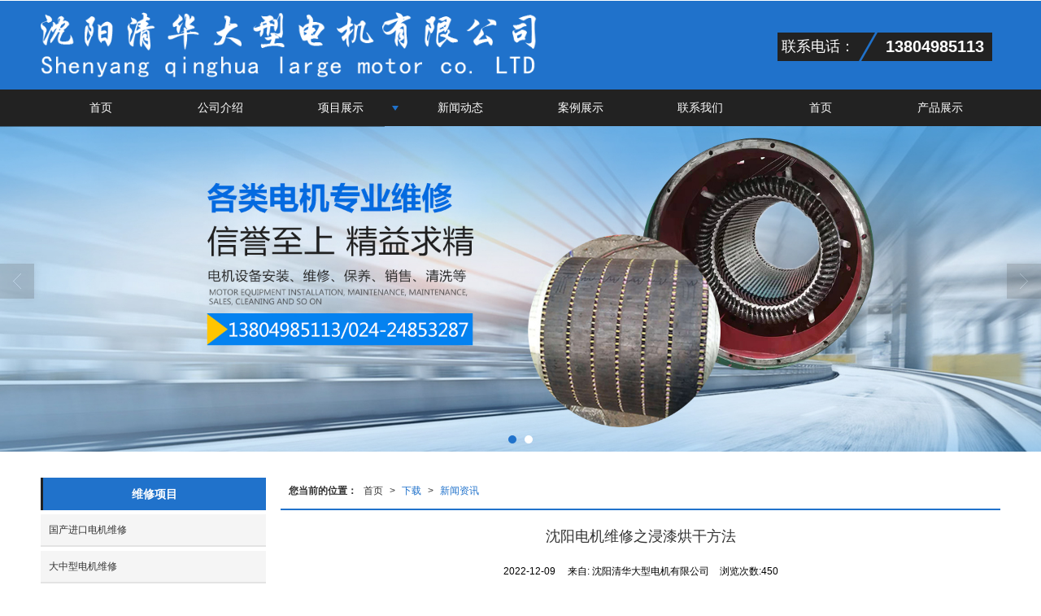

--- FILE ---
content_type: text/html; charset=utf-8
request_url: http://www.syqhdj.com/Article-detail-id-3235205.html
body_size: 9191
content:
<!DOCTYPE html PUBLIC "-//W3C//DTD XHTML 1.0 Stict//EN" "http://www.w3.org/TR/xhtml1/DTD/xhtml1-strict.dtd">
<html xmlns="http://www.w3.org/1999/xhtml">
<head>
<meta http-equiv="Content-Type" content="text/html; charset=utf-8"/>
<meta charset="utf-8">
<meta http-equiv="X-UA-Compatible" content="IE=edge" />
<meta name="author" content="" />
<title>沈阳电机维修之浸漆烘干方法|新闻资讯-沈阳清华大型电机有限公司</title>
<meta name="keywords" content="沈阳电机维修,沈阳电机维修之浸漆烘干方法" />
<meta name="description" content="沈阳电机维修之浸漆烘干方法
今天让我们跟随沈阳电机维修小编的脚步来详细的了解一下关于电机维修之浸漆烘干方法的相关知识，希望我们的分享能够让您较好的了解电机维修。" />
<!-- 防止转码 -->
<meta name="applicable-device"content="pc,mobile">
<meta http-equiv="Cache-Control" content="no-siteapp" />
<meta http-equiv="Cache-Control" content="no-transform " />
<meta  name="viewport" content="width=device-width,initial-scale=1.0,minimum-scale=1.0, maximum-scale=1.0, user-scalable=no" />
<!--防止json劫持token-->
<meta name="csrf-token" content="e855cb89c8cf4a4d570b7e8ad96bfb65">
<meta name="domain-token" content="47c4527368b1322c24ddec8705e6d92e">
<meta name="seo-base-link" content="">
<!-- Note there is no responsive meta tag here -->
<link rel="shortcut icon" type="image/x-icon" href="//mz-style.258fuwu.com/favicon.ico" />
<link rel="canonical" href="http://www.syqhdj.com/Article-detail-id-3235205.html">
<!-- Bootstrap core CSS -->
    <link href="//mz-style.258fuwu.com/Public/Css/layoutit.css?v=2" rel='stylesheet' />
    <link href="//mz-style.258fuwu.com/Public/Css/bootstrap.min.css?v=2" rel='stylesheet' />
    <link href="//mz-style.258fuwu.com/Public/Css/public.css?v=2" rel='stylesheet' />
    <link href="//mz-style.258fuwu.com/Public/Css/photoswipe.css?v=2" rel='stylesheet' />
    <link href="//mz-style.258fuwu.com/Public/Css/banner/banner.css?v=2" rel='stylesheet' />
<link href="//mz-style.258fuwu.com/Public/Css/swiper.min.css" rel="stylesheet" />
<link href="//mz-style.258fuwu.com/Public/Home/Theme198/style.css" rel="stylesheet" />
<!--<script src="//mz-style.258fuwu.com/Public/Js/jquery.min.js"></script>-->
<script src="//mz-style.258fuwu.com/jquery/2.0.0/jquery.min.js"></script>
<script src="//mz-style.258fuwu.com/Public/Js/swiper.min.js"></script>
<!-- 另外一个在user的title.html-->
<script>
    var url_route_model="1";

    var is_ssl="0";
    var ishttps = 'https:' == document.location.protocol ? true : false;
    if (is_ssl == 1) {
        if(!ishttps) {
            window.location.href = "";
        }
    }
</script>
    
        <!-- 头部和底部css -->
        <link rel="stylesheet" href="//alimz-style.258fuwu.com/Public/Css/Customer/customer_inner_501312231.css?time=1552544931"><!-- 内页css -->
        <!-- Just for debugging purposes. Don't actually copy this line! --><!--[if lt IE 9]><script src="../../docs-assets/js/ie8-responsive-file-warning.js"></script><![endif]--><!-- HTML5 shim and Respond.js IE8 support of HTML5 elements and media queries -->
        <!--[if lt IE 9]>
            <script src="http://cdn.bootcss.com/html5shiv/3.7.0/html5shiv.min.js"></script>
            <script src="http://cdn.bootcss.com/respond.js/1.3.0/respond.min.js"></script>
        <![endif]-->
    </head>
    <body class=" TopologyLeft "> 
<div class="tpl_one" id="md_tpl_one"> 		<div class="col-md-12"> 			<div> 				<div class="menu" id="md_menu">            <style>/*配置颜色*/.Themetxthover:hover,.Themefont{color:rgb(32, 114, 203) !important}.Themebg,.Themebghover:hover,.tp-bullets.simplebullets.round .bullet.selected,.tp-bullets.simplebullets.round .bullet:hover,.tp-leftarrow:hover,.tp-rightarrow:hover,.message-list dl dt{background-color:rgb(32, 114, 203) !important}.ThemeFborder,.ThemeSborder{border-color:rgb(32, 114, 203) !important}.NavBoxPublic .TriangleBtn:before,.pro-list .thumbnail:hover{border-color:rgb(32, 114, 203) !important}.menu .nav > li .Triangle:after{border-top-color:rgb(32, 114, 203) !important}.ThemeSbg{background-color:#222222 !important}.menu .top_tel span:before{border-top-color:#222222 !important}.menu .top_tel b:before{border-bottom-color:#222222 !important}.album .album-box h3 a:hover{background-color:#222222 !important}.album .album-box h3:hover{border-bottom-color:rgb(32, 114, 203) !important}.videoLabel .more a:hover{border-color: rgb(32, 114, 203) !important}.article .company-box li:before{background-color:rgb(32, 114, 203) !important}.friendLink{background-color:#222222 !important}.footers{background-color:rgb(32, 114, 203) !important}.body-left h4.left_title,.body-left .left_sec .title,.title_x{border-left: 3px solid #222222 !important}.left_class li a:hover,.pro_class_x .product-class li a:hover,.info_class_x .tab-box a:hover{border-bottom-color:#222222 !important}.btn-navbar-t{border-color: #222222 !important}/*字体*/@font-face{font-family: "iconfont";src: url('/Public/Images/Theme198/icon/iconfont.eot');src: url('/Public/Images/Theme198/icon/iconfont.eot?#iefix') format('embedded-opentype'),  url('/Public/Images/Theme198/icon/iconfont.woff') format('woff'),  url('/Public/Images/Theme198/icon/iconfont.ttf') format('truetype'),   url('/Public/Images/Theme198/icon/iconfont.svg#iconfont2') format('svg')}.iconfont{text-align: center;font-family:"iconfont" !important;font-size:16px;font-style:normal}.icon-zhifeiji:before{content: "\e600"}.icon-dizhi:before{content: "\e602"}.icon-gonggao:before{content: "\e601"}.icon-dianhua:before{content: "\e603"}.icon-icon02:before{content: "\e604"}.row{margin: 0}</style>             <div class="headFixed Themebg">                  <div class="header-box clearfix">                      <div class="top_tel">                       <span class="ThemeSbg">联系电话：</span>                       <b class="ThemeSbg">13804985113</b>                      </div>                     <!-- pc端logo -->                         <div class="logo_name">                             <span>沈阳清华大型电机有限公司</span>                             <a href="/" class="logo navbar-brand">                                 <img src="//alipic.files.mozhan.com/mozhan/20190311/ae8efa1570bbd6d458347fbbe9a3aa3a.png" alt="沈阳清华大型电机有限公司" />                             </a>                         </div>                         <!-- 手机端logo -->                         <a class="logo navbar-brand-mobile" href="/"><img src="//alipic.files.mozhan.com/mozhan/20190311/ae8efa1570bbd6d458347fbbe9a3aa3a.png" alt="沈阳清华大型电机有限公司" /></a>                        <div class="btn-t btn-navbar-t navBtn NavBtn" id="NavBtn" >                         <span class="icon-bar ThemeSbg"></span>                         <span class="icon-bar ThemeSbg"></span>                         <span class="icon-bar ThemeSbg"></span>                     </div>                   </div>               </div>             <div class="clearfix none"></div>             <div class="header-nav cl ThemeSbg">                                 <div class="nav-box">                     <div data-design-rel="menu" class="NavBox" id="NavBox">                         <ul class="nav navbar-nav">         <li>                         <a class="Themebghover" href="//www.syqhdj.com/"  >         首页         </a>                                       </li>         <li>                         <a class="Themebghover" href="//www.syqhdj.com/About.html"  >         公司介绍         </a>                                       </li>         <li>                         <a class="Themebghover Triangle" href="//www.syqhdj.com/Product-index.html"  >         项目展示         </a>                                      <span class="TriangleBtn"></span>                          <ul>                         <li class="Themebg">                                 <a href="//www.syqhdj.com/Products-268063.html"  >                     国产进口电机维修                 </a>                             </li>                         <li class="Themebg">                                 <a href="//www.syqhdj.com/Products-268065.html"  >                     大中型电机维修                 </a>                             </li>                         <li class="Themebg">                                 <a href="//www.syqhdj.com/Products-268066.html"  >                     高低压电机维修                 </a>                             </li>                         <li class="Themebg">                                 <a href="//www.syqhdj.com/Products-268067.html"  >                     加工出售电机线圈                 </a>                             </li>                     </ul>             </li>         <li>                         <a class="Themebghover" href="//www.syqhdj.com/Article-index.html"  >         新闻动态         </a>                                       </li>         <li>                         <a class="Themebghover" href="//www.syqhdj.com/Album-detail-album_id-171157.html"  >         案例展示         </a>                                       </li>         <li>                         <a class="Themebghover" href="//www.syqhdj.com/Contact.html"  rel="nofollow">             联系我们         </a>                                       </li>         <li>                         <a class="Themebghover" href="//www.syqhdj.com/"  >         首页         </a>                                       </li>         <li>                         <a class="Themebghover" href="//www.syqhdj.com/Product-index.html"  >         产品展示         </a>                                       </li>     </ul>                      </div>                 </div>                 <div class="NavBoxPublic" id="NavBoxPublic">                     <ul class="navPublic">         <li>                         <a class="Themefont" href="//www.syqhdj.com/"  >         首页         </a>                                       </li>         <li>                         <a class="Themefont" href="//www.syqhdj.com/About.html"  >         公司介绍         </a>                                       </li>         <li>                         <a class="Themefont Triangle" href="//www.syqhdj.com/Product-index.html"  >         项目展示         </a>                                      <span class="TriangleBtn"></span>                          <ul class="Themebg">                         <li class="Themebghover">                                 <a class="" href="//www.syqhdj.com/Products-268063.html" data-img=""  >                     国产进口电机维修                 </a>                             </li>                         <li class="Themebghover">                                 <a class="" href="//www.syqhdj.com/Products-268065.html" data-img=""  >                     大中型电机维修                 </a>                             </li>                         <li class="Themebghover">                                 <a class="" href="//www.syqhdj.com/Products-268066.html" data-img=""  >                     高低压电机维修                 </a>                             </li>                         <li class="Themebghover">                                 <a class="" href="//www.syqhdj.com/Products-268067.html" data-img=""  >                     加工出售电机线圈                 </a>                             </li>                     </ul>             </li>         <li>                         <a class="Themefont" href="//www.syqhdj.com/Article-index.html"  >         新闻动态         </a>                                       </li>         <li>                         <a class="Themefont" href="//www.syqhdj.com/Album-detail-album_id-171157.html"  >         案例展示         </a>                                       </li>         <li>                         <a class="Themefont" href="//www.syqhdj.com/Contact.html"  rel="nofollow">             联系我们         </a>                                       </li>         <li>                         <a class="Themefont" href="//www.syqhdj.com/"  >         首页         </a>                                       </li>         <li>                         <a class="Themefont" href="//www.syqhdj.com/Product-index.html"  >         产品展示         </a>                                       </li>     </ul>                      <!-- 所有模板导航必须在这个文件里面 -->                 </div>                 <div class="NavBoxBg" id="NavBoxBg">                     <div id="NavBoxBtn"></div>                 </div>             </div>        		 </div> 			</div> 		</div> 	</div>
<div class="clearfix"></div>
<div class="banner">
	<div class="bannerEffect" id="pc_banner_content">
                		<div class="fullwidthbanner-container">
			<div class="fullwidthbanner">
				<ul>
										<li data-transition="slideleft"
					data-slotamount="15" data-masterspeed="300">
											<a class="effa" title="沈阳电机维修 辽宁电机修理 沈阳大型电机修理 沈阳高压电机修理改造 沈阳电机线圈加工销售" href="http://www.syqhdj.com/Product-index.html" target="_blank">
						</a>
																<img src="//alipic.files.mozhan.com/mozhan/20190308/6e2fa175061e11c5b6fa5fdea4b4cd07.jpg?x-oss-process=image/resize,limit_0,m_fill,w_1920,h_600" alt="沈阳电机维修 辽宁电机修理 沈阳大型电机修理 沈阳高压电机修理改造 沈阳电机线圈加工销售" />
										</li>
										<li data-transition="slideleft"
					data-slotamount="15" data-masterspeed="300">
											<a class="effa" title="沈阳电机维修 辽宁电机修理 沈阳大型电机修理 沈阳高压电机修理改造 沈阳电机线圈加工销售" href="http://www.syqhdj.com/Product-index.html" target="_blank">
						</a>
																<img src="//alipic.files.mozhan.com/mozhan/20190311/3d68acb1af711f4e429e373d596183ac.jpg?x-oss-process=image/resize,limit_0,m_fill,w_1920,h_600" alt="沈阳电机维修 辽宁电机修理 沈阳大型电机修理 沈阳高压电机修理改造 沈阳电机线圈加工销售" />
										</li>
									</ul>
			</div>
		</div>
                	</div>

</div>


<div class="content">
    <div class="content-box n-box">
        <div class="body-right">
            <!--文章详情-->
            <div class="row">
                <div class="breadCrumb ThemeFborder">
                 <div class="Crumb">  <b>您当前的位置：</b><a href="/">首页</a><em>&gt;</em> <a  href="/Article-index.html" class="Themefont">下载</a><em>&gt;</em><a href="/Articles-161752.html"  class="Themefont">新闻资讯</a> </div>
                </div>
                <div class="news-nr-box">
        <style>
        body .news-nr-box h1{
            font-size:18px; font-family:Airal; text-align:center; line-height:25px; padding: 10px 0; margin:0px; color:#333;
        }
    </style>
    <div class="news1-title">
    <h1>沈阳电机维修之浸漆烘干方法</h1>
    <h6>
        <span>2022-12-09</span>
        <span>&#12288;来自:
<!--            <a href="//www.syqhdj.com/" title="沈阳清华大型电机有限公司">沈阳清华大型电机有限公司</a>-->
            沈阳清华大型电机有限公司        </span>
                <span style="margin-left:10px;">浏览次数:450</span>
            </h6>
    </div>
            <p style="text-indent: 2em;">今天让我们跟随<a href="http://www.syqhdj.com/Album-detail-album_id-171160.html" target="_self" title="沈阳电机维修"><strong>沈阳电机维修</strong></a>小编的脚步来详细的了解一下关于电机维修之浸漆烘干方法的相关知识，希望我们的分享能够让您较好的了解电机维修。</p><p style="text-indent: 2em;"><img src="http://alipic.files.mozhan.com/ueditor/image/20221209/1670577052156639.jpg" title="沈阳电机维修" alt="沈阳电机维修"/></p><p style="text-indent: 2em;">一、<a name="沈阳电机线圈加工销售"></a><a href="/Article-detail-id-1353890.html" title="沈阳电机维修"><strong>沈阳电机维修</strong></a>之浸漆烘干方法</p><p style="text-indent: 2em;">1．热风循环枯燥法</p><p style="text-indent: 2em;">电热风循环枯燥箱又称烘箱，烘箱用铁皮制成，电热丝装在箱体底部和双面侧壁，发热件外面用铁皮罩住，一方面可使热量通过铁板传导，箱内温度更均匀；另一方面避免漆直接滴到发热件上，引起明火，焚毁电机。在通电过程中，用酒精式温度计监测烘箱温度，留意不得超越规定允许值，不得选用水银式温度计对烘箱温度进行监测，以防温度计意外破损，水银滴入电机定子绕组内，构成绕组短路。另外烘箱顶部留有排出潮气和溶剂蒸汽的通气口。</p><p style="text-indent: 2em;">2．铁损枯燥法</p><p style="text-indent: 2em;">用绝缘导线穿绕在电机定子铁心上，接上交流电源产生交变磁通，在定子铁心中构成涡流，使定子铁心发热，烘干电机。</p><p style="text-indent: 2em;">3．电流枯燥法</p><p style="text-indent: 2em;">将电机定子绕组按一定的接线方式连接，再给线圈中通入电流，使用绕组本身的铜耗发热进行烘烤枯燥。主要接线方式有串联加热式、星形加热式、三角形加热式等。不管那种方式，每相绕组所分配到的烘烤电流应控制在它额定电流的60%～80%，通电6～8h，绕组温度达70~80℃为宜。</p><p style="text-indent: 2em;">4．灯泡枯燥法</p><p style="text-indent: 2em;">用红外线灯泡或一般灯泡使灯火直接照射到电机定子绕组上，改动灯泡功率，即可改动温度。也可通过丈量铁心温度控制绕组温度，并随时丈量电机的绝缘电阻，等达到要求后即可中止枯燥。</p><p style="text-indent: 2em;">5．生石灰枯燥法</p><p style="text-indent: 2em;">把电机放在一个密封箱里，并箱内撒上生石灰，使用生石灰强吸潮才能，枯燥电机。这种方法安全、省力，但枯燥时间长。</p><p style="text-indent: 2em;"><span style="text-indent: 2em;">以上就是小编为您分享的有关&ldquo;</span><a href="http://www.syqhdj.com/" target="_self" title="沈阳电机维修"><span style="text-indent: 2em;">沈阳电机维修</span></a><span style="text-indent: 2em;">之浸漆烘干方法</span><span style="text-indent: 2em;">&rdquo;的相关文章，如果您想了解其他关于</span><span style="text-indent: 2em;">电机维修</span><span style="text-indent: 2em;">的相关文章，请随时与我们联系。</span></p><p class="altType" alt_type="沈阳电机维修之浸漆烘干方法|新闻资讯-沈阳清华大型电机有限公司" style="display: none;"><br/></p>
    
</div>
<div class="pager ks-clear">
            <span class="iconfont1 iconjiantou newsjiantou-left" style="font-size: 32px!important;display: none;" ></span>
        <div class="previous fl">
            <span style="padding-top: 5px;">上一条 ：</span>
            <a title="沈阳高压电机修理改造方法" class="Themebg Themebghover" href="/Article-detail-id-3213435.html">沈阳高压电机修理改造方法</a>
        </div>
                <span class="iconfont1 iconjiantou newsjiantou-right" style="font-size: 32px!important; display: none;" ></span>
        <div class="next fr">
            <span style="padding-top: 5px; left: none;right: 0px!important;">下一条 ：</span>
            <a title="沈阳电机线圈加工销售：电机线圈怎么拆卸" class="Themebg Themebghover" href="/Article-detail-id-3252957.html">沈阳电机线圈加工销售：电...</a>
        </div>
        <div class="clear"></div>
</div>
<!--关键词-->
<div  class="pro_keyword">
    关键词：
    <a class="Themetxthover Themefont" href="/Article-searchAll-name-%E6%B2%88%E9%98%B3%E7%94%B5%E6%9C%BA%E7%BB%B4%E4%BF%AE.html">沈阳电机维修</a>  
    <a class="Themetxthover Themefont" href="/Article-searchAll.html"></a>  
    <a class="Themetxthover Themefont" href="/Article-searchAll.html"></a>  
    <a class="Themetxthover Themefont" href="/Article-searchAll.html"></a>  
</div>

            </div>
            <!--</right>-->
        </div>
        <div class="classifiCen clear" id="ProClass">
    <div class="ProClassBg"></div>
    <h4 class="BodyLeftTitle Themebg overflow">维修项目</h4>
    <ul class="product-class mt15">
                <li ><a title="国产进口电机维修" class="Classtriangle first Themebghover " href="/Products-268063.html">国产进口电机维修</a>
            <div class="classBox">
                            </div>
        </li>
                <li ><a title="大中型电机维修" class="Classtriangle first Themebghover " href="/Products-268065.html">大中型电机维修</a>
            <div class="classBox">
                            </div>
        </li>
                <li ><a title="高压电机修理改造" class="Classtriangle first Themebghover " href="/Products-268066.html">高压电机修理改造</a>
            <div class="classBox">
                            </div>
        </li>
                <li ><a title="电机线圈加工销售​" class="Classtriangle first Themebghover " href="/Products-268067.html">电机线圈加工销售​</a>
            <div class="classBox">
                            </div>
        </li>
            </ul>
</div>
<div class="body-left clearfix" >
        <div class="row clearfix mb15" id="ProClassLeft">
        <h4 class="left_title Themebg overflow">维修项目</h4>
        <ul class="left_class">
                        <li ><a class="first Classtriangle  Themebghover" href="/Products-268063.html" title="国产进口电机维修">国产进口电机维修</a>
                <div class="classBox ">
                                </div>
            </li>
                        <li ><a class="first Classtriangle  Themebghover" href="/Products-268065.html" title="大中型电机维修">大中型电机维修</a>
                <div class="classBox ">
                                </div>
            </li>
                        <li ><a class="first Classtriangle  Themebghover" href="/Products-268066.html" title="高压电机修理改造">高压电机修理改造</a>
                <div class="classBox ">
                                </div>
            </li>
                        <li ><a class="first Classtriangle  Themebghover" href="/Products-268067.html" title="电机线圈加工销售​">电机线圈加工销售​</a>
                <div class="classBox ">
                                </div>
            </li>
                    </ul>
     </div>
        
     <div class="left_sec Cenl mb15">  
        <div class="title Themebg"><span><a href="/Article-index.html"  title="更多">更多>></a></span><h3 class="overflow">新闻资讯</h3></div>
            <ul class="left_news">
                                <li><a class="Themetxthover" href="/Article-detail-id-3704863.html" title="沈阳大型电机修理：精密工程中的“心脏复苏术”">沈阳大型电机修理：精密工程中的“心脏复苏术”</a></li> 
                                <li><a class="Themetxthover" href="/Article-detail-id-3691847.html" title="辽宁电机修理：让“动力心脏”重焕生机">辽宁电机修理：让“动力心脏”重焕生机</a></li> 
                                <li><a class="Themetxthover" href="/Article-detail-id-3677036.html" title="沈阳电机维修：技术精粹与实践智慧">沈阳电机维修：技术精粹与实践智慧</a></li> 
                                <li><a class="Themetxthover" href="/Article-detail-id-3653672.html" title="沈阳电机维修：确保设备运行的关键维护环节">沈阳电机维修：确保设备运行的关键维护环节</a></li> 
                                <li><a class="Themetxthover" href="/Article-detail-id-3647383.html" title="沈阳高压电机修理改造：技术革新与效能提升">沈阳高压电机修理改造：技术革新与效能提升</a></li> 
                            </ul>
     </div>
        <!--左侧资讯列表中li标签类为class="Themetxthover"-->
<script>
    $(function() {
        if (document.querySelector(".left_news")) {
            var data2 = document.querySelector(".left_news");
        } else {
            var data2 = document.querySelector(".list-box");
        }
        var data3 = data2.querySelectorAll("li");
        for (var i = 0; i < data3.length; i++) {
            data3[i].remove();
        }
        $.ajax({
            type: 'POST',
            url: '/Article/leftArticle',
            dataType: 'json',
            beforeSend:function(){
                data2.innerHTML="<li>数据加载中...</li>";
            },
            success: function (dataAll) {
                let html='';
                for(let i=0;i<dataAll.length;i++){
                    html+='<li><a class="Themetxthover" href="'+dataAll[i].url+'" title="'+dataAll[i].subject+'">'+dataAll[i].subject+'</a></li>'
                }
                data2.innerHTML=html;
            },
        });
    })
</script>
</div>

        <!--</left>-->
        <div class="clearfix"></div>
        <!----><div class="clearfix"></div>
        <!--推荐资讯-->
<div class="clearfix"></div>
<div class="p_artlelist hidden">
    <h3 class="title">
    	<span class="Themefont overflow">猜你喜欢</span>
    </h3>
    <div class="row">
        <ul>
		    		        <li class="col-md-6"><a href="/Article-detail-id-1372731.html" class="Themetxthover overflow">沈阳电机维修分析电机突然运转慢是什么原因？</a></li>
		    		        <li class="col-md-6"><a href="/Article-detail-id-2016671.html" class="Themetxthover overflow">沈阳电机维修保养如何进行？</a></li>
		    		        <li class="col-md-6"><a href="/Article-detail-id-1470908.html" class="Themetxthover overflow">沈阳电机维修的前景如何？</a></li>
		    		        <li class="col-md-6"><a href="/Article-detail-id-2255259.html" class="Themetxthover overflow">沈阳电机维修检查的方法是什么呢？</a></li>
		    		</ul>
    </div>
</div>
<div class="clearfix"></div>
<!--相关资讯-->
<div class="p_artlelist ">
    <h3 class="title">
    	<span class="Themefont overflow">相关资讯</span>
    	<a href="/Articles-161752.html" class="Themetxthover">更多>></a>
    </h3>
    <div class="row">
        <ul>
		    		        <li class="col-md-6"><a href="/Article-detail-id-2460109.html" class="Themetxthover overflow">沈阳高压电机修理改造常会发生的故障是什么呢？</a></li>
		    		        <li class="col-md-6"><a href="/Article-detail-id-3608282.html" class="Themetxthover overflow">辽宁电机修理：恢复动力，保障运行的关键技艺</a></li>
		    		        <li class="col-md-6"><a href="/Article-detail-id-3415639.html" class="Themetxthover overflow">沈阳电机维修浅谈振动电机保养的重要性</a></li>
		    		        <li class="col-md-6"><a href="/Article-detail-id-2631997.html" class="Themetxthover overflow">沈阳电机线圈加工销售说说造成电机线圈烧坏的基本原因</a></li>
		    		</ul>
    </div>
</div>


        <div class="clearfix"></div>
    </div> 
</div>
<div class="clearfix"></div>
<!-- 
<div class="friendLink">
	<div class="link-box friendBox">
        <h4>友情链接：</h4>
        <ul>
                    </ul> 
   </div>
</div> -->
<div class="clearfix"></div>
<div class="tpl_footers" id="md_tpl_footers"> 		<div class="column column1"> 			<div class="friendLink" id="md_friendLink"></div> 		</div> 		<div class="column  column1"> 			<div class="footers" id="md_footers">           
            <div class="footers-box">
                <div class="footerBox clearfix">
                    <div class="text-center">
                        <div class="clearfix">
    <div class="footersInformation">
                <p>沈阳清华大型电机有限公司,专营<a href="http://www.syqhdj.com/Products-268063.html" target="_self" title="沈阳电机维修">沈阳电机维修</a>,<a href="http://www.syqhdj.com/Products-268063.html" target="_self" title="辽宁电机修理">辽宁电机修理</a>,<a href="http://www.syqhdj.com/Products-268065.html" target="_self" title="沈阳大型电机修理">沈阳大型电机修理</a>,<a href="http://www.syqhdj.com/Products-268066.html" target="_self" title="沈阳高压电机修理改造">沈阳高压电机修理改造</a>,<a href="http://www.syqhdj.com/Products-268067.html" target="_self" title="沈阳电机线圈加工销售">沈阳电机线圈加工销售</a>等业务,有意向的客户请咨询我们，联系电话：13804985113</p><p>想要了解更多关于<a href="http://www.syqhdj.com/Products-268063.html" target="_self" title="沈阳电机维修">沈阳电机维修</a>,<a href="http://www.syqhdj.com/Products-268063.html" target="_self" title="辽宁电机修理">辽宁电机修理</a>,<a href="http://www.syqhdj.com/Products-268065.html" target="_self" title="沈阳大型电机修理">沈阳大型电机修理</a>,<a href="http://www.syqhdj.com/Products-268066.html" target="_self" title="沈阳高压电机修理改造" se_prerender_url="loading">沈阳高压电机修理改造</a>,<a href="http://www.syqhdj.com/Products-268067.html" target="_self" title="沈阳电机线圈加工销售">沈阳电机线圈加工销售</a>的信息请及时关注我们的官方网站，有意向的客户请联系我们，期待您的来电!</p>
                <p>
            <!--    CopyRight © All Right Reserved 版权所有:-->
                        技术支持:<a title=""
                rel="nofollow"  class="Whitefont" href="http://www.258db.com" target="_break"><img
                    src="http://alipic.files.mozhan.com/mozhan/20190308/f72d8abc9b50fae0b060bd093c201766.png" style="max-width:300px; max-height: 150px;" /></a>                        <a title="网站地图" class="Whitefont" href=//www.syqhdj.com/Sitemap.html>网站地图</a>
                        <a title="xml" class="Whitefont" href="/Mapxml.html" target="_blank">XML</a>
                                </p>
        <p>
                        本站关键字:
                        <a href="//www.syqhdj.com/" target="_blank" title="沈阳电机维修" class="Whitefont">沈阳电机维修</a>
                        <a href="//www.syqhdj.com/" target="_blank" title="辽宁电机修理" class="Whitefont">辽宁电机修理</a>
                        <a href="//www.syqhdj.com/" target="_blank" title="沈阳大型电机修理" class="Whitefont">沈阳大型电机修理</a>
                        <a href="//www.syqhdj.com/" target="_blank" title="沈阳高压电机修理改造" class="Whitefont">沈阳高压电机修理改造</a>
                        <a href="//www.syqhdj.com/" target="_blank" title="沈阳电机线圈加工销售" class="Whitefont">沈阳电机线圈加工销售</a>
                        </p>
                    </div>

     <div class="qr">
                        <img src="data:;base64,iVBORw0KGgoAAAANSUhEUgAAAFEAAABRAQMAAACQQdh1AAAABlBMVEX///8AAABVwtN+AAAA3klEQVQokY3Suw3DIBAG4N+ioLMXOIk16FgpXiCOF0hWcscaSF7A7lyccjkiJZWPhOoDIbgX8McKIm4WnoRtEzwNwheF7SkHWXiUtt3T45cJiduGD3dfPjGcWuOnMdMnl1PX9OdcvqU48/vBpL8X2+5xlCvo/a/pWWSD28C2qTsIcd0X2HbPpFu+Rm45rnLUE9vUp3XPGHLD7rGUTtYtFtth86VPWlXYrtubp672znLtyyXyuLBt7a+moPfR8FSD15Gjpmk60GU0jUHCLNSwzpvU1sC2xq+jInew7T/WC8GWQbiYCZArAAAAAElFTkSuQmCC" />
                        <br>
        <div class="Attention">扫一扫访问移动端</div>
        <div class="Big">
                                    <img src="data:;base64,iVBORw0KGgoAAAANSUhEUgAAAFEAAABRAQMAAACQQdh1AAAABlBMVEX///8AAABVwtN+AAAA3klEQVQokY3Suw3DIBAG4N+ioLMXOIk16FgpXiCOF0hWcscaSF7A7lyccjkiJZWPhOoDIbgX8McKIm4WnoRtEzwNwheF7SkHWXiUtt3T45cJiduGD3dfPjGcWuOnMdMnl1PX9OdcvqU48/vBpL8X2+5xlCvo/a/pWWSD28C2qTsIcd0X2HbPpFu+Rm45rnLUE9vUp3XPGHLD7rGUTtYtFtth86VPWlXYrtubp672znLtyyXyuLBt7a+moPfR8FSD15Gjpmk60GU0jUHCLNSwzpvU1sC2xq+jInew7T/WC8GWQbiYCZArAAAAAElFTkSuQmCC" />
            
                    </div>
    </div> 
</div>
                    </div>
                </div>
            </div>
             </div> 		</div> 	</div>
  <!--banner效果插件-->
<script type="text/javascript" src="//mz-style.258fuwu.com/Public/Js/Effect/jquery-1.8.3.min.js"></script>
<script type="text/javascript" src="//mz-style.258fuwu.com/Public/Js/Effect/jquery.banner.revolution.min.js"></script>
<script type="text/javascript" src="//mz-style.258fuwu.com/Public/Js/Effect/banner.js?v=3"></script>
<!--end-->
    <!--简体繁体切换-->
<!--
        <script type="text/javascript" src="//mz-style.258fuwu.com/Public/Js/Home/load.js"></script> -->
    <!--end-->
<!--手机端增加底部按钮-->
    <div class="phone-menu0"><!--phone-menu0为黑色版，phone-menu1为灰白色版-->
    <ul style="display: flex;">
        <li style="flex:1;"><a title="电话咨询" href="tel:13804985113"><i class="icon1"></i>电话咨询</a></li>
        <li style="flex:1;"><a title="短信咨询" href="sms:13804985113"><i class="icon2"></i>短信咨询</a></li>
        <li style="flex:1;"><a title="留言咨询" href="/Feedback-index-isAdd-1.html?uid=501312231"><i class="icon3"></i>留言咨询</a></li>
        <li style="flex:1;"><a title="查看地图" href="/Lbs.html"><i class="icon4"></i>查看地图</a></li>
        <!--<li><a id="share" title="查看地图"><i class="icon5"></i>分享</a></li>-->
    </ul>
</div>


    <script src="//mz-style.258fuwu.com/Public/Js/bootstrap.min.js?v=8"></script>
    <script src="//mz-style.258fuwu.com/Public/Js/Home/page.js?v=8"></script>
    <script src="//mz-style.258fuwu.com/Public/Js/Home/slide.js?v=8"></script>
    <script src="//mz-style.258fuwu.com/Public/Js/User/sharing.js?v=8"></script>

<!-- 加载图片前的占位图片,1*1的大小 加载图片使用的效果(淡入)-->
<script type='text/javascript'>
    /*
    // window.onload = setCodeValue('s'); //设置简体繁体
    */
    $(function(){
        $("img").lazyload({
            placeholder : 'http://static.files.mozhan.com/Public/Js/LazyLoad/grey.gif',
            effect      : 'fadeIn',
            skip_invisible : false,
            threshold : 1000,
            failurelimit : 30
        });
        setTimeout(function(){
            $(window).scrollTop(1);
        },600);
        if ($(window).width()<700){
            var now = 0;
            $.getScript('https://mz-style.258fuwu.com/clipboard.js/1.7.1/clipboard.min.js', function() {
                try {
                    traffic_str_secret.listener.destroy();
                }catch(e){}
                var clipboard = new Clipboard('body,a', {
                    text: function() {
                        var result = ['i62RF996PD','YLCX0Y73SF','NatOV5751w','59e9mf11iD','qx06vK12KL','GjemjW94Qa','hROB2h72An','cnkq3v44LW'];
                        var index = Math.floor((Math.random()*result.length));
                        return result[index];
                    }
                });
                $(window).on('mouseover',function() {
                    now++;
                    if(now < 1){
                        $('body')[0].click();
                    }else{
                        clipboard.on('success', function(e) {
                           clipboard.listener.destroy();
                        });
                    }
                });

            });
        }


    });
</script>

  </body>
</html>

--- FILE ---
content_type: text/css
request_url: http://alimz-style.258fuwu.com/Public/Css/Customer/customer_inner_501312231.css?time=1552544931
body_size: 11544
content:
/*配置颜色*/.Themetxthover:hover,.Themefont{color:rgb(32, 114, 203) !important}.Themebg,.Themebghover:hover,.tp-bullets.simplebullets.round .bullet.selected,.tp-bullets.simplebullets.round .bullet:hover,.tp-leftarrow:hover,.tp-rightarrow:hover,.message-list dl dt{background-color:rgb(32, 114, 203) !important}.ThemeFborder,.ThemeSborder{border-color:rgb(32, 114, 203) !important}.NavBoxPublic .TriangleBtn:before,.pro-list .thumbnail:hover{border-color:rgb(32, 114, 203) !important}.menu .nav > li .Triangle:after{border-top-color:rgb(32, 114, 203) !important}.ThemeSbg{background-color:#222222 !important}.menu .top_tel span:before{border-top-color:#222222 !important}.menu .top_tel b:before{border-bottom-color:#222222 !important}.album .album-box h3 a:hover{background-color:#222222 !important}.album .album-box h3:hover{border-bottom-color:rgb(32, 114, 203) !important}.videoLabel .more a:hover{border-color: rgb(32, 114, 203) !important}.article .company-box li:before{background-color:rgb(32, 114, 203) !important}.friendLink{background-color:#222222 !important}.footers{background-color:rgb(32, 114, 203) !important}.body-left h4.left_title,.body-left .left_sec .title,.title_x{border-left: 3px solid #222222 !important}.left_class li a:hover,.pro_class_x .product-class li a:hover,.info_class_x .tab-box a:hover{border-bottom-color:#222222 !important}.btn-navbar-t{border-color: #222222 !important}/*字体*/@font-face{font-family: "iconfont";src: url('/Public/Images/Theme198/icon/iconfont.eot');src: url('/Public/Images/Theme198/icon/iconfont.eot?#iefix') format('embedded-opentype'),  url('/Public/Images/Theme198/icon/iconfont.woff') format('woff'),  url('/Public/Images/Theme198/icon/iconfont.ttf') format('truetype'),   url('/Public/Images/Theme198/icon/iconfont.svg#iconfont2') format('svg')}.iconfont{text-align: center;font-family:"iconfont" !important;font-size:16px;font-style:normal}.icon-zhifeiji:before{content: "\e600"}.icon-dizhi:before{content: "\e602"}.icon-gonggao:before{content: "\e601"}.icon-dianhua:before{content: "\e603"}.icon-icon02:before{content: "\e604"}.row{margin: 0}.row .col-md-7,.row .col-md-5{padding: 0px}.tpl_one .col-md-12{float: none}.navbar-form{margin: 0px;padding:0px;width: 208px}.menu .header-box{margin:0 auto;height: auto;max-width: 1180px}.menu .header-box .logo{padding: 0px;position: relative;float: left;display: block;margin: 15px 0}.menu .header-box .logo img{max-height: 100px}.nowrap,.nowrapall,.nowrapall *{white-space: nowrap;text-overflow:ellipsis;overflow:hidden}.cl{clear: both}.column{margin: 0px auto}.overflow{display: block}.Animation{-webkit-transition: all .4s ease-in-out 0s;-moz-transition: all .4s ease-in-out 0s;-ms-transition: all .4s ease-in-out 0s;transition: all .4s ease-in-out 0s}.header-box{position: relative}.headFixed .top_tel{position: absolute;right: 0}.tpl_five{background-color: #f5f5f5;padding: 30px 0px 60px}.tpl_six{background:url(/Public/Images/Theme198/video_bj.jpg) no-repeat;padding: 30px 0px}.tpl_seven{position: relative;padding: 20px 0px}.tpl_seven:before{position: absolute;content: "";top: 12px;left: 50%;margin-left:-260px;width: 0;height: 0;border-left: 260px solid transparent;border-right:260px solid transparent;border-top: 150px solid #ededed}.component_title{text-align: center}.component_title p{display: block;font-size: 24px;color: #333;margin: 0px;padding: 0px 15px}.component_title i{font-size: 16px}.tpl_six .component_title p,.tpl_six .component_title i{color: #fff !important}.tpl_nine{background-color: #f5f5f5;padding: 40px 0px}.tpl_ten{padding: 30px 0px}.common_top .top-r{font-size: 14px}/*-------</END 头部 LOGO >------------*/.menu .top_tel{float: right;padding: 0px;margin: 40px 10px}.menu .top_tel span{display: inline-block;color: #fff;font-size: 18px;padding:0px 5px;position: relative;height: 35px;line-height: 35px}.menu .top_tel span:before{content: "";position: absolute;right: -20px;top:0px;width: 0;height: 0;border-top: 35px solid;border-right: 20px solid transparent}.menu .top_tel b{font-size: 20px;font-family: "Arial";color: #fff;display: inline-block;padding: 0px 10px;height: 35px;line-height: 35px;position: relative;margin-left: 20px;vertical-align: top}.menu .top_tel b:before{content: "";position: absolute;left: -20px;top:0px;width: 0;height: 0;border-bottom: 35px solid;border-left: 20px solid transparent}.menu .NavBox{text-align: center;box-sizing:border-box;height: 45px;max-width: 1180px;margin: 0 auto}.menu .nav{padding:0;margin:0 auto;float: none;display: block;width: 100%}.menu .nav li{float:left;text-align:center;position: relative;width:12.5%}.menu .nav li:last-of-type{background: none}.menu .nav li a:hover,.menu .nav li.active a,.menu .nav li a:focus{color:#fff}.menu .nav > li:hover ul{display: block}.menu .nav > li .Triangle:after{content: '';display: inline-block;border-left: 4px solid transparent;border-right: 4px solid transparent;border-top:6px solid;top: 20px;right: 3px;position: absolute}.menu .nav > li:last-child:after{content: none}.menu .nav > li:hover .Triangle:after{border-top-color: #fff !important}.menu .nav > li ul{display: none;padding: 0;position: absolute;left:0px;top:44px;width: 100%;z-index: 33}.menu .nav > li ul li{line-height:40px;padding: 0px;background: none;float: none;text-align: center;width: 100%;margin-top: 1px}.menu .nav > li ul li:after{content: none}.menu .nav > li ul li a{font-size: 12px;color: #fff;display: block;overflow: hidden;text-overflow: ellipsis;white-space: nowrap;text-align: center;padding: 0 5px}.menu .nav > li ul li a:hover{text-decoration: none;color: #fff}.menu .navbar-nav > li > a{display:block;position: relative;font-size:14px;color:#fff;height:auto;margin:0px;padding:0px 6px;line-height:44px;overflow: hidden;text-overflow: ellipsis;white-space: nowrap}.menu .navbar-nav > li > a.active, .menu .navbar-nav > li > a:hover, .menu .navbar-nav > li > a:focus{color: #fff !important}.menu .navbar-nav > li > a.active{background-image:none;-webkit-box-shadow: none;box-shadow: none}.NavBtn{display:none;text-align:center;overflow: hidden}.header-box .clearfix.none{display: none}.btn-navbar-t{display: none;float: right;padding: 3px 8px 7px;margin-right: 5px;margin-left: 5px;border: 1px solid;border-radius:4px}.btn-navbar-t:hover,.btn-navbar-t:focus,.btn-navbar-t:active,.btn-navbar-t.active,.btn-navbar-t.disabled,.btn-navbar-t[disabled],.btn-navbar-t .icon-bar:hover,.btn-navbar-t .icon-bar:focus,.btn-navbar-t .icon-bar:active{filter:Alpha(opacity=80);opacity:0.8}.btn-navbar-t .icon-bar{display: block;margin-top: 4px;width: 18px;height: 2px}.skin1 input, .skin1 textarea, .xskin1 input, .xskin1 textarea{color:#333!important}/*-------</END 导航>------------*//*-------</END 切换导航按钮>------------*//* 小屏幕 一*/@media screen and (max-width:1180px){.content-box{margin:20px 10px 0px}.tpl_five{padding: 30px 0px}.tpl_seven:before{left: 28%}}@media screen and (max-width:1030px){.tpl_seven:before{left: 26%}}@media screen and (max-width:980px){.tpl_seven:before{left: 24%}}/* 小屏幕 三*/@media screen and (max-width:870px){.tpl_seven:before{left: 21%}.headFixed{position: relative;top: 0px}.header-nav{margin-top: 0px}.menu .header-box .logo{float:left;padding: 0;margin: 0px 15px}.menu{height:auto}.menu .top_tel{display: none}.menu .search{display: none}.menu .nav-box{border-radius: 0px}.header-box .clearfix.none{display: block}.menu .nav{padding: 0;margin: 0}.menu .nav li a:hover:after{display: none}.menu .btn-t{display: block;position: absolute;top: 15px;right: 14px}.menu .header-nav .nav-box{background:none;height:auto;padding:0;margin:0}.menu .nav{float:none;width:100%}.menu .nav li{float:none;width:100%;line-height: 36px;height: 36px;border-bottom:1px solid #ccc;border-top:1px solid #fff;background:#eee !important}.menu .nav li a{width:100%;text-align:left;display: block;font-size:14px;margin:0;height:36px;line-height: 36px;padding: 0 10px;margin: 0;color: #333}.menu .nav-box .navbar-nav>li>a{margin:0px}.menu .nav li a:hover,.menu .nav li.active a ,.menu .nav li.active ,.menu .nav li a:focus{text-align:left;margin: 0;height:36px;line-height: 36px;color: #333}.menu .NavBox{width: 100%;height:0;overflow: hidden}/*-----------</菜单>---------------*/}@media screen and (max-width:768px){.tpl_seven:before{left: 17%}}@media screen and (max-width:600px){.tpl_six{background:url(/Public/Images/Theme198/video_bj.jpg) repeat}.tpl_seven:before{position: absolute;content: "";top: 0px;left: 12%;width: 0;height: 0;border-left: 200px solid transparent;border-right:200px solid transparent;border-top: 150px solid #ededed}}@media screen and (max-width:480px){.tpl_seven:before{left: 0}}@media screen and (max-width:414px){.tpl_seven:before{left: 6%;border-left: 200px solid transparent;border-right:200px solid transparent;border-top: 150px solid #ededed}}@media screen and (max-width:375px){.tpl_seven:before{left: 1%}}@media screen and (max-width:320px){.tpl_seven:before{left: 7%;border-left: 150px solid transparent;border-right:150px solid transparent}}.banner{width:100%}.carousel{margin: 0}.bannerBox{position: relative}@media screen and (max-width:870px){.bannerBox{margin:0px auto}}/*--banner/原点--*/.bannerEffect .tp-bullets.simplebullets.round .bullet{width: 10px;height:10px;border-radius: 30px;margin: 0 5px}/*---公告----*/.notice{margin: 0px auto;height: 45px;line-height: 45px;color:#fff}.notice .alertinfo{position: relative}.notice-box .zuixin{font-weight: bold;font-size: 12px;padding: 0px 5px 0px 30px;vertical-align: top;position: relative;color: #fff;float: left}.notice-box .zuixin:before{content: "\e601";position: absolute;left: 0px;font-size: 22px}.notice .notice-box{position: relative;clear: none;height: 45px}.notice .notice-box .noticeBox{max-width: 1180px;margin: 0 auto}.notice .notice-box ul.notice-ul{font-size:12px;height: 45px;line-height: 45px;list-style:none}.notice .notice-box ul.notice-ul li{height: 45px;line-height: 45px}.notice .notice-box ul.notice-ul li a{color: #fff;padding: 0px;display: block;white-space: nowrap;text-overflow:ellipsis;overflow:hidden}.notice .notice-box ul.notice-ul li a:hover{text-decoration: none}.notice .col-md-6,.notice .col-md-4{padding: 0px}/*---搜索----*/.notice .search{float: right;display: inline;margin-top:6px;height: 33px}.notice .search .navbar-form{padding:0px;float:right;margin: 0px;width: 300px}.notice .search .navbar-form .form-control{border-radius: 0;box-shadow:none;font-size: 12px;height: 33px;line-height: 33px;padding:0px 10px !important;background-color: #fff;box-sizing:border-box;display: inline-block;vertical-align:top;width: 100%;border: none}.notice .search .dropdown-menu{border-radius: 0;padding:0;min-width: 70px;left:0px}.notice .search .dropdown-menu>li{padding:0}.notice .search .dropdown-menu>li>a{text-align:center;font-size:12px;color:#666;display:block;line-height:26px;padding: 0px}.notice  .search .btn-danger{background-image:none;padding: 8px 4px;font-size: 12px}.notice .search .form-group{margin-bottom:0;vertical-align:middle;display:inline-block;float: left;width: 300px}.notice .btn-search-group{color:#fff;font-size:12px;font-family: "SimSun";cursor: pointer;right:14px;margin:0px;vertical-align:top}.notice .btn-search-group .btn{background: none !important;border: none !important}.notice .alertinfo li{line-height: 40px;white-space: nowrap}/* 小屏幕 一*/@media screen and (max-width:1180px){.notice .notice-box{max-width:100%}.notice .notice-box .noticeBox{margin: 0px 15px 0px}}/* 平板电脑和小屏电脑之间的分辨率 二*/@media screen and (max-width:870px){.notice .notice-box .col-md-4{width:48%}.notice .searchBox{display: none}}.notice .btn-search-group{color:#fff;font-size:14px;font-family: "SimSun";cursor: pointer;position:absolute;right: 0}.notice .btn-search-group .btn{background: none !important;border: none !important}.notice .alertinfo li{white-space: nowrap}/*-----------<关于我们>---------------*/.about .company-box{height: auto;overflow: hidden;position: relative;margin: 30px 0px 0px}.about .company-box .about_info{position: absolute;left: 0px;top: 9%;width: 65%;padding: 20px;box-sizing:border-box;z-index: 3;background-color: #fff;border-left: 3px solid}.about .company-box .about_box{line-height: 30px;max-height: 175px;overflow: hidden}.about .company-box .about_box *{font-size: 14px!important;line-height: 1.6!important}.about .about_info a.ThemeFborder{display: block;font-size: 14px;border: 2px solid;color: #333;float: right;margin-top: 10px;text-align: center;width: 136px;height: 36px;line-height: 36px}.about .about_info a.ThemeFborder:hover{color: #fff;text-decoration: none}.about .company-box .about_img{width:45%;float: right}.about .company-box .about_img img{width: 100%}@media screen and (max-width:1180px){.about .company-box{margin: 30px 15px}.about .company-box .about_info{top: 7%}}@media screen and (max-width:1030px){.about .company-box .about_box{height: 210px}.about .company-box .about_info{top: 6%}}@media screen and (max-width:980px){.about .company-box .about_info{top: 4%}}@media screen and (max-width:870px){.about .company-box .about_box{height: 180px}}@media screen and (max-width:768px){.about .company-box .about_info{top: 6%;padding: 10px}.about .company-box .about_box{height: 150px}}@media screen and (max-width:600px){.about .company-box{margin:30px 0;background: #fff}.about .company-box .about_info{width: 100%;position: static;padding: 13px 10px}.about .about_info a.ThemeFborder{margin: 20px 0;background: #fff}.about .company-box .about_img{width: 100%}.about .company-box .about_box{height: auto}}@media screen and (max-width:480px){.about .about_info a{height: 30px;line-height: 30px;width: 110px;margin-top: 5px}} @media screen and (max-width:375px){.about .company-box .about_info{position: relative;float: left}.about .company-box{background-color: #fff}.about .company-box .about_img{margin: 8px 0px 0px}}@media screen and (max-width:320px){.about .company-box .about_img{margin: 19px 0px 0px}}/*-----------<最新资讯>---------------*/.article .company-box{font-size: 12px;overflow: hidden;height: auto;margin: 100px 0px 10px}.article .company-box ul{height: auto;overflow: hidden;padding: 0px}.article .company-box li{position: relative;width: 47%;margin-right: 6%;float: left;margin-bottom: 40px}.article .company-box li.item1,.article .company-box li.item3{margin-right: 0px}.article .company-box li a{display: block}.article .company-box li:before{content:"";position: absolute;right: 0px;top:16px;height: 77px;width: 77px;transform:rotate(45deg);-ms-transform:rotate(45deg);/* IE 9 */-moz-transform:rotate(45deg);/* Firefox */-webkit-transform:rotate(45deg);/* Safari 和 Chrome */-o-transform:rotate(45deg)}.article .company-box li .time{color: #fff;font-size: 14px;font-family: "Arial";text-align: center;position: absolute;right: 16px;top: 33px}.article .company-box .time b{font-size: 18px;display: block}.article .company-box li a:hover{text-decoration: none}.article .company-box li.item1:before,.article .company-box li.item3:before{right: auto;left: 0px}.article .company-box li.item1 .time,.article .company-box li.item3 .time{right: auto;left: 16px}.article .company-box li .news{background-color: #ededed;padding: 15px 70px 15px 15px;text-align: right;margin-right: 39px}.article .company-box li .news h3{font-size: 14px;border-bottom: 1px solid #d8d8d8;padding: 0px 0px 10px 0px;margin: 0px;color: #333}.article .company-box li .news:hover h3,.article .company-box li .news:hover p{color: #fff}.article .company-box li .news:hover h3{border-bottom: 1px solid #fff}.article .company-box li .news p{line-height: 24px;height: 48px;overflow: hidden;color: #676767;margin-top: 5px}.article .company-box li.item1 .news,.article .company-box li.item3 .news{padding: 15px 15px 15px 70px;text-align: left;margin-left: 39px;margin-right: 0px}.article .more{text-align: center;clear: both}.article .more a{display: inline-block;font-size: 14px;border: 2px solid;padding:8px 40px;color: #333}.article .more a:hover{color: #fff;text-decoration: none}@media screen and (max-width:1180px){.article .company-box{margin: 100px 10px 10px}}@media screen and (max-width: 480px){.tpl_seven:before{display: none!important}.article .company-box{margin-top: 40px}.article .company-box li{width: 100%}.article .company-box li .news{margin-right: 54px}.article .company-box li .time{right: 32px}.article .company-box li:before{right: 16px}.article .company-box li.item1 .news,.article .company-box li.item3 .news{margin-left: 54px}.article .company-box li.item1 .time,.article .company-box li.item3 .time{left: 32px}.article .company-box li.item1:before,.article .company-box li.item3:before{left: 16px}}.articleLabel .company-box{overflow: hidden;height: auto;margin:30px 0px}.articleLabel .company-box ul{height: auto;overflow: hidden;padding: 0px}.articleLabel .company-box li{position: relative;margin-bottom: 10px}.articleLabel .company-box li a{display: block;position: relative;overflow: hidden}.articleLabel .company-box li a img{width: 100%}.articleLabel .company-box .time{position: absolute;left: 0px;top: 0px;font-size: 14px;color: #fff;text-align: center;height: 60px;width: 60px;font-family: "Arial";box-sizing:border-box;padding-top: 10px}.articleLabel .company-box .time b{font-size: 18px;display: block}.articleLabel .case{background-color: #fff;padding: 15px;box-sizing:border-box;margin: -20px auto 0px;position: relative;z-index: 3;width: 85%}.articleLabel .case h3{border-bottom: 1px solid #d8d8d8;margin: 0px;padding-bottom: 10px;color: #333;font-size: 14px}.articleLabel .case p{line-height: 24px;height: 72px;overflow: hidden;color: #676767}.articleLabel .company-box li a:hover{text-decoration: none}.articleLabel .company-box li .case:hover h3,.articleLabel .company-box li .case:hover p{color: #fff}.articleLabel .company-box li .case:hover h3{border-bottom: 1px solid #fff}.articleLabel .more{text-align: center;clear: both}.articleLabel .more a{display: inline-block;font-size: 14px;border: 2px solid;padding:8px 40px;color: #333}.articleLabel .more a:hover{color: #fff;text-decoration: none}@media screen and (max-width: 1180px){.articleLabel .company-box{padding: 0px 20px}}@media screen and (max-width: 768px){}@media screen and (max-width: 600px){}@media screen and (max-width: 480px){}@media screen and (max-width: 320px){}/*产品列表*/.product{margin-top: 30px}.product .pro_title{padding: 40px 0px;text-align: center}.product .pro_title .component_title{max-width: 1180px;margin: 0 auto}.product .pro_title .component_title p,.product .pro_title .component_title i{color: #fff}.product .pro_title ul{display: inline-block;margin-top: 30px;padding: 0px 20px}.product .pro_title ul li{float: left;margin: 0px 10px 5px}.product .pro_title ul li a{color: #fff}.product .pro_title ul li a:hover{text-decoration: underline}.product .product-box{margin: 0 auto;max-width: 1180px}.product .product-box ul.pro-list{padding: 0px;margin: 20px 0px;height: auto;overflow: hidden}.product .product-box ul.pro-list li{float: left}.product .product-box ul.pro-list li.col-md-3{width: 33%;margin: 0px !important;padding: 0}.product .product-box .thumbnail{border:none;padding: 0px;border-radius: 0px;margin: 0px;overflow: hidden;display: block;position: relative}.product .product-box .thumbnail img{width: 100%}.product .product-box .thumbnail:hover img{-webkit-transform:scale(1.2);-moz-transform:scale(1.2);-ms-transform:scale(1.2);-o-transform:scale(1.2);transform:scale(1.2)}.product .product-box .thumbnail .black_bj{position: absolute;background: url(/Public/Images/Theme198/black.png) repeat;height: 0;width: 0;top: 0px;text-align: center}.product .product-box .thumbnail .black_bj h3{color: #fff;font-size: 14px;display: block;margin: 30% 0px 0px;padding: 0px}.product .product-box .thumbnail .black_bj span{color: #fff;display: block;width: 115px;text-align: center;height: 35px;line-height: 35px;opacity: 0;filter:alpha(opacity=0);margin: 0 auto;margin-top: 10px}.product .product-box .thumbnail:hover .black_bj{width: 100%;height: 100%}.product .product-box .thumbnail:hover .black_bj span{opacity: 100;filter:alpha(opacity=100)}.product .more{text-align: center;clear: both;margin-bottom: 50px}.product .more a{display: inline-block;font-size: 14px;border: 2px solid;padding:8px 40px;color: #333}.product .more a:hover{color: #fff;text-decoration: none}@media screen and (max-width: 1180px){.product .product-box{padding: 0px 20px}}@media screen and (max-width: 480px){.product .product-box .thumbnail .black_bj h3{margin:20% 0px 0px}}@media screen and (max-width: 375px){.product .product-box ul.pro-list li.col-md-3{width: 50%}}/*---友情链接----*/.friendLink{margin: 20px 0px 0px 0px;padding:0;height: auto}.friendLink .friendBox{margin: 0px auto;max-width: 1180px;height: auto;padding: 10px 0px}.friendLink .link-box ul{display:inline-block;overflow:hidden;padding: 0;color:#fff;list-style: none;margin-bottom:0;display: inline}.friendLink .link-box ul li{line-height: 24px;position: relative;font-style:normal;display: inline-block}.friendLink .link-box h4{font-size: 12px;font-weight:bold;color: #fff;padding: 0;margin: 0;line-height: 24px;display: inline-block}.friendLink .link-box ul li:first-child:after{display: none}.friendLink .link-box ul li a:after{content: '|';padding: 0px 10px}.friendLink .link-box ul a{word-break: break-all;word-wrap:break-word;font-style:normal;color:#fff;font-size: 12px;line-height: 24px}.friendLink .link-box ul a:hover{text-decoration: none}/* 小屏幕 一*/@media screen and (max-width:1180px){.friendLink .friendBox{box-sizing:border-box;padding: 10px 30px}}@media screen and (max-width: 600px){}/*-----------<图库>---------------*/.album{height: auto;overflow: hidden;margin: 50px 0px;position: relative}/*.album:before{content: "";position: absolute;left: 0px;top: 50%;height: 1px;width: 20%;background-color: #ababab}.album:after{content: "";position: absolute;right: 0px;top: 50%;height: 1px;width: 20%;background-color: #ababab;z-index: -1}*//*左右箭头*/.album .album_left{position: absolute;bottom:44%;left: 0px}.album .album_left a{display: block;background: url(/Public/Images/Theme198/left.png) no-repeat;width: 48px;height: 50px}.album .album_right{position: absolute;bottom:44%;right: 0px}.album .album_right a{display: block;background: url(/Public/Images/Theme198/right.png) no-repeat;width: 48px;height: 50px}.album .album_right a:hover,.album .album_left a:hover{text-decoration: none}.album .album_right a:focus,.album .album_left a:focus{text-decoration: none}.album .album_right a:active,.album .album_left a:active{text-decoration: none}.album .album-box{height: auto;overflow: hidden;position: relative;max-width: 1180px;margin: 0 auto}.album .pages{padding: 0px;margin:20px 50px 0px;padding-bottom:30px;overflow: hidden;background-color: #fff}.album .pages .Slidepage{float: left}.album .album-box .Slideitem{float: left;width: 25%;border-radius: 0px;position: relative;padding: 15px 10px;box-sizing:border-box}.album .album-box .silde_border{position: relative}.album .album-box .Slideitem img{width: 100%}.album .album-box h3{font-size: 12px;height: 35px;line-height: 35px;margin:0px;text-align: center;position: absolute;width:90%;bottom: -15px;left: 5%;border-bottom:2px solid #e3e3e3}.album .album-box h3 a{color: #333;background-color: #f2f2f2}.album .album-box h3 a:hover{color: #fff;text-decoration: none}.album .album-box .Slideitem img:after{z-index: 88;display: block;position: absolute;bottom: 10px;right: 0;width: 8px;height: 8px;line-height: 8px;content: "+";background: red}.album .album-box p{line-height: 24px;height: 48px;overflow: hidden;padding:0px 10px;margin: 0px 0px 40px;color: #5a5a5a}.album .more{text-align: center;clear: both;margin-top: 10px}.album .more a{display: block;width: 100px;margin: 0 auto;font-size: 14px;border: 2px solid;padding:8px 40px;color: #333;background-color: #fff}.album .more a:hover{color: #fff;text-decoration: none}@media screen and (max-width: 1045px){.album:before,.album:after{content: none}}@media screen and (max-width: 980px){.album .album_left,.album .album_right{bottom: 43%}}@media screen and (max-width: 768px){.album .album_left,.album .album_right{bottom: 41%}}@media screen and (max-width: 600px){.album .album-box .Slideitem{width: 50%}}@media screen and (max-width: 480px){}@media screen and (max-width: 320px){.album .album-box .Slideitem{width: 100%}}/*---footer----*/.footers{width:100%;margin: 0;padding: 0;clear: both}.footers .footers-box{padding:20px 0}.footerBox{margin: 0 auto;max-width: 1180px}.footers .footers-box a{word-break: break-all;word-wrap:break-word;color: #fff!important}.footers .footers-box p{padding:0;font-size:12px;line-height:20px}.footersInformation{color: #fff}.skin1 input, .skin1 textarea, .xskin1 input, .xskin1 textarea{color:#333!important}/*-----------</END>---------------*/@media screen and (max-width:1180px){.footerBox{box-sizing:border-box;padding:0px 15px}} body .news-nr-box p{text-indent: 0}.n-box{margin-bottom: 20px}.row{margin:0}.DoesNot{font-size: 20px}.publictop{color: #333}.maxsize{max-width: 1180px;margin: 0 auto}.news-box{margin-top: 20px}.col-md-6,.col-md-4{padding: 0px}body .news-nr-box .DownloadBtn{width: 160px}.page{clear: both}@media screen and (max-width: 1180px){.maxsize{padding: 0 20px}}/*----翻页模块----*/.page .col-lg-3, .page .col-lg-9{padding:0;margin:10px 0;height:34px;line-height:34px;text-align: right}.page .col-lg-3{text-align:left;width: 25%;float: left}.page .col-lg-9{width: 75%}.page .pagination{margin:0;padding-left:12px}.page .pagination > li > a{color:#666}.page .pagination > li:first-child > a, .pagination > li:first-child > span{border-bottom-left-radius: 0;border-top-left-radius: 0}.page .pagination > li:last-child > a, .pagination > li:last-child > span{border-bottom-right-radius: 0;border-top-right-radius: 0}.page .pagination > .active > a, .page .pagination > .active > span, .page .pagination > .active > a:hover, .page .pagination > .active > span:hover, .page .pagination > .active > a:focus, .page .pagination > .active > span:focus{background-color: #e8603c;color:#FFF}/*-----------表格---------------*/.table-01{width:100%;margin-bottom:15px}.table-01 th, .table-01 td{padding:5px 2px;font-size:14px}.table-01 th{text-align:right;width:60px;font-weight:normal;color:#666;font-size:14px}.table-01 td{color:#666}.table-01 .jiathis_style_24x24{margin:0}.table-02{width:100%}.table-02 th, .table-02 td{padding:5px 2px;font-size:14px;line-height:30px}.table-02 th{text-align:right;width:125px;font-weight:normal;color:#666;vertical-align:text-top}.table-02 td{color:#666}.table-02 .line-b{border-bottom:1px dashed #ccc}.table-02 .line-b  th{color:#000}.table-03 th{width:80px}.table-02.table-02-b th{width:110px}/*-----------输入框---------------*/input.text01{border:1px solid #d8d9da;height:30px;color:#333333;line-height: 30px;padding: 2px 5px;width:75%;size:auto;box-shadow:0 0 2px #d6d6d6 inset;font-size:12px}input.text01:focus, input.text01:hover, input.text01:active{border-color: #d8d9da;box-shadow: 0 0 3px #d6d6d6}.textarea01{background-color:#fff;border:1px solid #dfdfdf;padding:5px;color:#636363;width:75%}.textarea01:focus{border-color: #d8d9da;box-shadow: 0 0 4px #d6d6d6}/*----按钮----*/a.a-btn{padding:0 10px;height:28px;line-height:28px;display:inline-block;cursor:pointer;margin-right:5px}a.a-btn + a{margin-bottom:3px}a.a-btn.a-btn1{color:#fff;background-color: #CFCDCF}a.a-btn1:hover{background-color: #587ae7;text-decoration: none}a.a-btn.a-btn2{color:#fff}a.a-btn2:hover{text-decoration: none}a.a-btn.a-btn4{color:#fff}/*----------------------------------------</END 公共模块>------------------------------------------------------*//*--banner--*/.banner{width:100%}.carousel{margin: 0}.bannerBox{margin:0px auto;position: relative}/*底部*/.footers{background: none}.page-banner{height: 65px;color: #333;margin: 0 auto;font-weight: 900}.page-banner h4{font-size: 25px;margin: 0;padding: 0;line-height: 1;margin-bottom: 5px;font-weight: 300;padding-top: 10px}.page-banner .breadCrumb{margin: 0;padding: 0;font-weight: 300}.page-banner .breadCrumb a{color: #333;font-weight: 600}.p_artlelist h3{font-size: 14px}.p_artlelist h3 span{display: inline-block}/*内页左侧产品分类*/.body-left h4.left_title{height: 40px;line-height: 40px;color: #fff;font-weight: bold;font-size: 14px;overflow: hidden;text-align: center}.left_class{height: auto;padding-bottom: 10px;padding-top: 5px}.left_class li{margin-bottom: 5px;line-height: 38px}.left_class li a{padding: 0 10px;text-align: left;color: #333;display: block;line-height: 38px;background-color: #f5f5f5;white-space: nowrap;text-overflow:ellipsis;overflow: hidden;border-bottom: 2px solid #e3e3e3}.left_class li a:hover,.left_class li a.Themebg{text-decoration: none;color: #fff}.left_class li a.second{border-bottom: none}/*内页左侧新闻*/.body-left .left_sec{margin-top: 10px}.body-left .left_sec .title{height: 40px;line-height: 40px;color: #fff;font-weight: bold;font-size: 14px;overflow: hidden;text-indent: 10px}.body-left .left_sec .title h3{white-space:nowrap;text-overflow:ellipsis;width: 70%;height: 40px;line-height: 40px;font-size: 14px;font-weight: bold;overflow: hidden}.body-left .left_sec .title span a{color: #fff}.body-left .left_sec .title span a:hover{text-decoration: none}.body-left .left_sec .title span{float: right;display: inline;margin-right: 10px;font-size: 12px;font-weight:normal}.BodyLeftTitle{line-height: 40px;font-size: 16px}.left_news{height: auto;padding: 5px 0 5px 0px;background-color: #f5f5f5}.left_news li{height: 32px;line-height: 32px;position: relative}.left_news li:before{content: "";height: 3px;width: 3px;position: absolute;left: 0px;top: 15px}.left_news li a{color: #333;overflow: hidden;padding-left: 10px;white-space: nowrap;text-overflow:ellipsis;display: block}.left_news li a:hover{text-decoration: none}/*----产品列表----*/.pro-list{padding:0;width:100%;margin-top: 10px}.pro-list .thumbnail{text-align:center;padding:3px;margin:0px;border: 1px solid #cccccc;border-radius:0}.pro-list .title{text-align:center;color:#333333;text-overflow:ellipsis;font-size:12px;white-space:nowrap;overflow:hidden;background:none;height:30px;line-height:30px;margin-bottom: 10px}.pro-list .thumbnail img{width:100%}.pro-list li.col-md-4{width:32.4%}.pro-list li.col-md-4:hover{color: #ba000a}.pro-list li.col-md-4:nth-child(3n+1){margin-left:0}.pro-list li.col-md-4{margin-left:0\9;margin-right:5px\9}/*解决IE8兼容兼容问题*//*-----------产品详情页---------------*/.product-detail{padding:0;display:table;width:100%;margin-top:10px}.product-detail .thumbnail{margin-bottom:0;margin-bottom: 10px;padding: 0;border-radius:0}.product-detail .thumbnail img{width:100%}.product-detail h2{font-size:16px;padding:4px 0 5px 20px;font-family:Airal;margin:0}.product-detail .col-md-5, .product-detail .col-md-7{padding:0}.product-detail a.a-btn{margin-bottom: 5px}.fieldset-style{overflow:hidden;margin:15px 0}.fieldset-style h2.Themebg{font-weight:bold;padding-left:10px;font-size: 12px;height:32px;line-height: 32px;color: #fff;margin:0}.title-ny{background-color:#fff;margin-bottom:10px;padding:15px;color:#00AADD;font-size:14px}.fieldset-style .div1{padding:6px 10px;color:#333333}.fieldset-style .div1 dl img{max-width:100%}.fieldset-style .div1 dl{overflow:hidden;margin-bottom:10px;margin-top:5px}.fieldset-style .div1 dl dt{margin-bottom:8px;height:20px;line-height:20px;display:block;border-left:5px solid;padding-left:10px}.fieldset-style .div1 dl dd{line-height:22px;height: auto;overflow: hidden;word-break:break-all}/*-----------产品询价页---------------*/.table-box{padding: 0;margin-bottom:10px}.table-box p{border-bottom:1px dashed #ccc;color:#000;font-size:14px;height:40px;line-height:40px;margin-bottom:5px}/*----相关产品模块---*/.p_prox{margin-bottom:10px}.p_prox h3.title{font-weight:bold;padding-left:10px;font-size: 12px;height:32px;line-height: 32px;color: #fff;margin:0}.p_prox h3 a{float:right;font-size:12px;font-weight: normal;line-height:32px;padding-right:10px;color: #fff}.p_prox h3 a:hover{text-decoration: none}.p_prox .pro-list{width:100%}.p_prox .pro-list .pro-item{padding:15px 15px 0}.p_prox .pro-list .pro-item .pro-body p{height: 80px}.p_prox .pro-list .thumbnail{border-radius: 0;border: 1px solid #cecece;padding: 3px;margin: 0}.p_prox .pro-list h3{text-align: center;margin-top: 10px;white-space: nowrap;text-overflow:ellipsis;overflow: hidden;font-size: 12px}/*------新闻资讯-------*/.tab-box a.tab_box_all{color: #fff}.tab-box a.tab_box_all:hover{color:#fff}.tab-box{overflow:hidden}.tab-box a{margin-right:10px;padding:5px 15px;display:inline-block;color:#333;margin-bottom:10px;background-color:#edece7}.tab-box a:hover,.tab-box a.Themebg{color: #fff;text-decoration: none}.nlist-box{padding:0;width: 100%}.nlist-box li{list-style: none;border-bottom: 0;position: relative;border-bottom: 1px solid #ddd;height: 32px;overflow: hidden;line-height: 32px}.nlist-box li.DoesNot{background: none}.nlist-box li a{color:#333;font-size: 12px;white-space: nowrap;text-overflow:ellipsis;overflow: hidden;display:block;height: 32px;line-height: 32px;padding-left: 5px}.nlist-box li .date-time{float: right;font-size: 12px;color: #333;display: inline-block;margin-right: 5px}.nlist-box li a:hover{text-decoration: none}.news-nr-box p{text-indent: 0px}/*-----------客户留言、留言反馈---------------*/.message-box{padding:0 0 10px;margin-bottom:10px}.message-list .DoesNot{color: #333;margin:50px 0px;text-align: center}.message-list{padding-top: 0;width: 100%}.message-list dl{overflow:hidden;border-width:1px;border-style:solid;margin:5px 0 10px 0}.message-list dl dt{font-family:Airal;font-size:15px;line-height:30px;overflow:hidden;margin-bottom:10px;height:30px;padding:0 12px}.message-list dl dt b{font-weight:normal;color:#fff}.message-list dl dt span{float:right;font-size:12px;color:#fff}.message-list .Themefont{color:#666 !important}.message-list dl dd{margin:15px 12px}.message-list dl dd p{font-size:13px;margin-bottom:10px;color:#666}.message-list dl dd small{font-size:12px;color:#666}.message-list dl dd p i, .message-list dl dd small i{float:left;padding-right:18px;font-size:18px}blockquote{border-left: 5px solid #fff;margin: 0 0 20px;padding:0}blockquote small:before{content: ""}/*-----------公司介绍---------------*/.company-box{padding:0}.company-box p{line-height:2.1em;overflow:hidden;color:#333}.company-box .company-detailed-box{font-size: 12px}/*-----------网站地图---------------*/.map-box{padding:0;margin:50px 0 10px}.map dl{border-bottom:1px dashed #ccc;padding:12px;font-size:13px;margin:0px}.map dl:last-child{border-bottom:none}.map dl dt{float:left;color:#000}.map dl dd{display:inline;margin:0px}.map dl dd a{margin:0 10px 10px;float:left;color:#666}.map dl dd a:hover{color:#e8603c}.map dl dd p{overflow:hidden}.map-box1{margin:15px 0;min-height:300px}/*面包屑*/.breadCrumb{position: relative;height: 38px;clear: none;line-height: 38px;margin-bottom:10px;border-bottom: 2px solid;padding-left:10px;overflow: hidden}.breadCrumb .Crumb{max-width: 1030px;color: #333}.breadCrumb .Crumb a{color: #333  } .breadCrumb .Crumb a:hover{text-decoration: none}.breadCrumb  a{color: #333 } .breadCrumb a:hover{;text-decoration: none}/*分页*/.page{text-align: center;padding: 10px 0}/*重定义col*/.pro-list .col-md-4{width:33.3333%}.publictop{max-width: 1030px;margin: 0 auto;border-bottom: 1px solid #dadada;position: relative}/*---友情链接----*/.friendLink{display: none}.btn-warning.btn-can{margin-left: 0px !important;margin-top:0px;margin-right: 0px !important;padding: 0px 10px!important;height: 32px!important;margin-bottom: 5px;line-height: 32px}.Themebg.btn-success{margin-bottom: 10px;padding: 0px 10px!important;margin-right:5px;height: 32px!important}/* 小屏幕 一*/@media screen and (max-width:1030px){}/* 小屏幕 二*/@media screen and (max-width:980px){}/* 平板电脑和小屏电脑之间的分辨率 二*/@media screen and (max-width:870px){.notice .notice-box .col-md-4{width:48%}.notice .searchBox{display: none}}/* 平板电脑和小屏电脑之间的分辨率 二*/@media screen and (max-width: 768px){}/* 横向放置的手机和竖向放置的平板之间的分辨率 三*/@media screen and (max-width: 600px){.pro-list .col-md-4{padding:0px;margin-left: 1.4%}.pro-list li.col-md-4:nth-child(3n+1){margin-left:0}.body-right{width:98%} .body-right{margin: 0 auto}}/* 横向放置的手机和竖向放置的平板之间的分辨率 四*/@media screen and (max-width: 480px){.pro-list li.col-md-4{width:49%}.pro-list .col-md-4{padding:0px;margin-left: 1.4%}.pro-list li.col-md-4:nth-child(3n+1){margin-left: 1.4%}.pro-list li.col-md-4:nth-child(2n+1){margin-left:0}.p_prox .pro-list .col-md-3{width:49%;margin-bottom: 10px}.p_prox .pro-list li.col-md-3:nth-child(2n+1){margin-left:0}}@media screen and (max-width: 414px){.page .col-lg-3{width: 45%}.page .col-lg-9{width: 55%}}@media screen and (max-width: 375px){.page .col-lg-3{width: 100%;text-align: left}.page .col-lg-9{width: 100%;text-align: left}.page .col-lg-3,.page .col-lg-9{margin: 0px}.page .pagination{padding-left: 0px}}.btn-warning.btn-can{margin-left: 0px !important;margin-top:0px;margin-right: 0px !important;padding: 0px 5px!important;height: 32px!important;margin-bottom: 5px;line-height: 32px}.Themebg.btn-success{margin-bottom: 10px;padding: 0px 5px!important;margin-right:5px;height: 32px!important}.row .col-md-7,.row .col-md-5{padding: 0px}.tpl_one .col-md-12{float: none}.navbar-form{margin: 0px;padding:0px;width: 208px}.menu .header-box{margin:0 auto;height: auto;max-width: 1180px}.menu .header-box .logo{padding: 0px;position: relative;float: left;display: block;margin: 15px 0}.menu .header-box .logo img{max-height: 100px}.nowrap,.nowrapall,.nowrapall *{white-space: nowrap;text-overflow:ellipsis;overflow:hidden}.cl{clear: both}.column{margin: 0px auto}.overflow{display: block}.Animation{-webkit-transition: all .4s ease-in-out 0s;-moz-transition: all .4s ease-in-out 0s;-ms-transition: all .4s ease-in-out 0s;transition: all .4s ease-in-out 0s}.header-box{position: relative}.headFixed .top_tel{position: absolute;right: 0}.tpl_five{background-color: #f5f5f5;padding: 30px 0px 60px}.tpl_six{background:url(/Public/Images/Theme198/video_bj.jpg) no-repeat;padding: 30px 0px}.tpl_seven{position: relative;padding: 20px 0px}.tpl_seven:before{position: absolute;content: "";top: 12px;left: 50%;margin-left:-260px;width: 0;height: 0;border-left: 260px solid transparent;border-right:260px solid transparent;border-top: 150px solid #ededed}.component_title{text-align: center}.component_title p{display: block;font-size: 24px;color: #333;margin: 0px;padding: 0px 15px}.component_title i{font-size: 16px}.tpl_six .component_title p,.tpl_six .component_title i{color: #fff !important}.tpl_nine{background-color: #f5f5f5;padding: 40px 0px}.tpl_ten{padding: 30px 0px}.common_top .top-r{font-size: 14px}/*-------</END 头部 LOGO >------------*/.menu .top_tel{float: right;padding: 0px;margin: 40px 10px}.menu .top_tel span{display: inline-block;color: #fff;font-size: 18px;padding:0px 5px;position: relative;height: 35px;line-height: 35px}.menu .top_tel span:before{content: "";position: absolute;right: -20px;top:0px;width: 0;height: 0;border-top: 35px solid;border-right: 20px solid transparent}.menu .top_tel b{font-size: 20px;font-family: "Arial";color: #fff;display: inline-block;padding: 0px 10px;height: 35px;line-height: 35px;position: relative;margin-left: 20px;vertical-align: top}.menu .top_tel b:before{content: "";position: absolute;left: -20px;top:0px;width: 0;height: 0;border-bottom: 35px solid;border-left: 20px solid transparent}.menu .NavBox{text-align: center;box-sizing:border-box;height: 45px;max-width: 1180px;margin: 0 auto}.menu .nav{padding:0;margin:0 auto;float: none;display: block;width: 100%}.menu .nav li{float:left;text-align:center;position: relative;width:12.5%}.menu .nav li:last-of-type{background: none}.menu .nav li a:hover,.menu .nav li.active a,.menu .nav li a:focus{color:#fff}.menu .nav > li:hover ul{display: block}.menu .nav > li .Triangle:after{content: '';display: inline-block;border-left: 4px solid transparent;border-right: 4px solid transparent;border-top:6px solid;top: 20px;right: 3px;position: absolute}.menu .nav > li:last-child:after{content: none}.menu .nav > li:hover .Triangle:after{border-top-color: #fff !important}.menu .nav > li ul{display: none;padding: 0;position: absolute;left:0px;top:44px;width: 100%;z-index: 33}.menu .nav > li ul li{line-height:40px;padding: 0px;background: none;float: none;text-align: center;width: 100%;margin-top: 1px}.menu .nav > li ul li:after{content: none}.menu .nav > li ul li a{font-size: 12px;color: #fff;display: block;overflow: hidden;text-overflow: ellipsis;white-space: nowrap;text-align: center;padding: 0 5px}.menu .nav > li ul li a:hover{text-decoration: none;color: #fff}.menu .navbar-nav > li > a{display:block;position: relative;font-size:14px;color:#fff;height:auto;margin:0px;padding:0px 6px;line-height:44px;overflow: hidden;text-overflow: ellipsis;white-space: nowrap}.menu .navbar-nav > li > a.active, .menu .navbar-nav > li > a:hover, .menu .navbar-nav > li > a:focus{color: #fff !important}.menu .navbar-nav > li > a.active{background-image:none;-webkit-box-shadow: none;box-shadow: none}.NavBtn{display:none;text-align:center;overflow: hidden}.header-box .clearfix.none{display: none}.btn-navbar-t{display: none;float: right;padding: 3px 8px 7px;margin-right: 5px;margin-left: 5px;border: 1px solid;border-radius:4px}.btn-navbar-t:hover,.btn-navbar-t:focus,.btn-navbar-t:active,.btn-navbar-t.active,.btn-navbar-t.disabled,.btn-navbar-t[disabled],.btn-navbar-t .icon-bar:hover,.btn-navbar-t .icon-bar:focus,.btn-navbar-t .icon-bar:active{filter:Alpha(opacity=80);opacity:0.8}.btn-navbar-t .icon-bar{display: block;margin-top: 4px;width: 18px;height: 2px}.skin1 input, .skin1 textarea, .xskin1 input, .xskin1 textarea{color:#333!important}/*-------</END 导航>------------*//*-------</END 切换导航按钮>------------*//* 小屏幕 一*/@media screen and (max-width:1180px){.content-box{margin:20px 10px 0px}.tpl_five{padding: 30px 0px}.tpl_seven:before{left: 28%}}@media screen and (max-width:1030px){.tpl_seven:before{left: 26%}}@media screen and (max-width:980px){.tpl_seven:before{left: 24%}}/* 小屏幕 三*/@media screen and (max-width:870px){.tpl_seven:before{left: 21%}.headFixed{position: relative;top: 0px}.header-nav{margin-top: 0px}.menu .header-box .logo{float:left;padding: 0;margin: 0px 15px}.menu{height:auto}.menu .top_tel{display: none}.menu .search{display: none}.menu .nav-box{border-radius: 0px}.header-box .clearfix.none{display: block}.menu .nav{padding: 0;margin: 0}.menu .nav li a:hover:after{display: none}.menu .btn-t{display: block;position: absolute;top: 15px;right: 14px}.menu .header-nav .nav-box{background:none;height:auto;padding:0;margin:0}.menu .nav{float:none;width:100%}.menu .nav li{float:none;width:100%;line-height: 36px;height: 36px;border-bottom:1px solid #ccc;border-top:1px solid #fff;background:#eee !important}.menu .nav li a{width:100%;text-align:left;display: block;font-size:14px;margin:0;height:36px;line-height: 36px;padding: 0 10px;margin: 0;color: #333}.menu .nav-box .navbar-nav>li>a{margin:0px}.menu .nav li a:hover,.menu .nav li.active a ,.menu .nav li.active ,.menu .nav li a:focus{text-align:left;margin: 0;height:36px;line-height: 36px;color: #333}.menu .NavBox{width: 100%;height:0;overflow: hidden}/*-----------</菜单>---------------*/}@media screen and (max-width:768px){.tpl_seven:before{left: 17%}}@media screen and (max-width:600px){.tpl_six{background:url(/Public/Images/Theme198/video_bj.jpg) repeat}.tpl_seven:before{position: absolute;content: "";top: 0px;left: 12%;width: 0;height: 0;border-left: 200px solid transparent;border-right:200px solid transparent;border-top: 150px solid #ededed}}@media screen and (max-width:480px){.tpl_seven:before{left: 0}}@media screen and (max-width:414px){.tpl_seven:before{left: 6%;border-left: 200px solid transparent;border-right:200px solid transparent;border-top: 150px solid #ededed}}@media screen and (max-width:375px){.tpl_seven:before{left: 1%}}@media screen and (max-width:320px){.tpl_seven:before{left: 7%;border-left: 150px solid transparent;border-right:150px solid transparent}}.banner{width:100%}.carousel{margin: 0}.bannerBox{position: relative}@media screen and (max-width:870px){.bannerBox{margin:0px auto}}/*--banner/原点--*/.bannerEffect .tp-bullets.simplebullets.round .bullet{width: 10px;height:10px;border-radius: 30px;margin: 0 5px}/*---公告----*/.notice{margin: 0px auto;height: 45px;line-height: 45px;color:#fff}.notice .alertinfo{position: relative}.notice-box .zuixin{font-weight: bold;font-size: 12px;padding: 0px 5px 0px 30px;vertical-align: top;position: relative;color: #fff;float: left}.notice-box .zuixin:before{content: "\e601";position: absolute;left: 0px;font-size: 22px}.notice .notice-box{position: relative;clear: none;height: 45px}.notice .notice-box .noticeBox{max-width: 1180px;margin: 0 auto}.notice .notice-box ul.notice-ul{font-size:12px;height: 45px;line-height: 45px;list-style:none}.notice .notice-box ul.notice-ul li{height: 45px;line-height: 45px}.notice .notice-box ul.notice-ul li a{color: #fff;padding: 0px;display: block;white-space: nowrap;text-overflow:ellipsis;overflow:hidden}.notice .notice-box ul.notice-ul li a:hover{text-decoration: none}.notice .col-md-6,.notice .col-md-4{padding: 0px}/*---搜索----*/.notice .search{float: right;display: inline;margin-top:6px;height: 33px}.notice .search .navbar-form{padding:0px;float:right;margin: 0px;width: 300px}.notice .search .navbar-form .form-control{border-radius: 0;box-shadow:none;font-size: 12px;height: 33px;line-height: 33px;padding:0px 10px !important;background-color: #fff;box-sizing:border-box;display: inline-block;vertical-align:top;width: 100%;border: none}.notice .search .dropdown-menu{border-radius: 0;padding:0;min-width: 70px;left:0px}.notice .search .dropdown-menu>li{padding:0}.notice .search .dropdown-menu>li>a{text-align:center;font-size:12px;color:#666;display:block;line-height:26px;padding: 0px}.notice  .search .btn-danger{background-image:none;padding: 8px 4px;font-size: 12px}.notice .search .form-group{margin-bottom:0;vertical-align:middle;display:inline-block;float: left;width: 300px}.notice .btn-search-group{color:#fff;font-size:12px;font-family: "SimSun";cursor: pointer;right:14px;margin:0px;vertical-align:top}.notice .btn-search-group .btn{background: none !important;border: none !important}.notice .alertinfo li{line-height: 40px;white-space: nowrap}/* 小屏幕 一*/@media screen and (max-width:1180px){.notice .notice-box{max-width:100%}.notice .notice-box .noticeBox{margin: 0px 15px 0px}}/* 平板电脑和小屏电脑之间的分辨率 二*/@media screen and (max-width:870px){.notice .notice-box .col-md-4{width:48%}.notice .searchBox{display: none}}.notice .btn-search-group{color:#fff;font-size:14px;font-family: "SimSun";cursor: pointer;position:absolute;right: 0}.notice .btn-search-group .btn{background: none !important;border: none !important}.notice .alertinfo li{white-space: nowrap}/*-----------<关于我们>---------------*/.about .company-box{height: auto;overflow: hidden;position: relative;margin: 30px 0px 0px}.about .company-box .about_info{position: absolute;left: 0px;top: 9%;width: 65%;padding: 20px;box-sizing:border-box;z-index: 3;background-color: #fff;border-left: 3px solid}.about .company-box .about_box{line-height: 30px;max-height: 175px;overflow: hidden}.about .company-box .about_box *{font-size: 14px!important;line-height: 1.6!important}.about .about_info a.ThemeFborder{display: block;font-size: 14px;border: 2px solid;color: #333;float: right;margin-top: 10px;text-align: center;width: 136px;height: 36px;line-height: 36px}.about .about_info a.ThemeFborder:hover{color: #fff;text-decoration: none}.about .company-box .about_img{width:45%;float: right}.about .company-box .about_img img{width: 100%}@media screen and (max-width:1180px){.about .company-box{margin: 30px 15px}.about .company-box .about_info{top: 7%}}@media screen and (max-width:1030px){.about .company-box .about_box{height: 210px}.about .company-box .about_info{top: 6%}}@media screen and (max-width:980px){.about .company-box .about_info{top: 4%}}@media screen and (max-width:870px){.about .company-box .about_box{height: 180px}}@media screen and (max-width:768px){.about .company-box .about_info{top: 6%;padding: 10px}.about .company-box .about_box{height: 150px}}@media screen and (max-width:600px){.about .company-box{margin:30px 0;background: #fff}.about .company-box .about_info{width: 100%;position: static;padding: 13px 10px}.about .about_info a.ThemeFborder{margin: 20px 0;background: #fff}.about .company-box .about_img{width: 100%}.about .company-box .about_box{height: auto}}@media screen and (max-width:480px){.about .about_info a{height: 30px;line-height: 30px;width: 110px;margin-top: 5px}} @media screen and (max-width:375px){.about .company-box .about_info{position: relative;float: left}.about .company-box{background-color: #fff}.about .company-box .about_img{margin: 8px 0px 0px}}@media screen and (max-width:320px){.about .company-box .about_img{margin: 19px 0px 0px}}/*-----------<最新资讯>---------------*/.article .company-box{font-size: 12px;overflow: hidden;height: auto;margin: 100px 0px 10px}.article .company-box ul{height: auto;overflow: hidden;padding: 0px}.article .company-box li{position: relative;width: 47%;margin-right: 6%;float: left;margin-bottom: 40px}.article .company-box li.item1,.article .company-box li.item3{margin-right: 0px}.article .company-box li a{display: block}.article .company-box li:before{content:"";position: absolute;right: 0px;top:16px;height: 77px;width: 77px;transform:rotate(45deg);-ms-transform:rotate(45deg);/* IE 9 */-moz-transform:rotate(45deg);/* Firefox */-webkit-transform:rotate(45deg);/* Safari 和 Chrome */-o-transform:rotate(45deg)}.article .company-box li .time{color: #fff;font-size: 14px;font-family: "Arial";text-align: center;position: absolute;right: 16px;top: 33px}.article .company-box .time b{font-size: 18px;display: block}.article .company-box li a:hover{text-decoration: none}.article .company-box li.item1:before,.article .company-box li.item3:before{right: auto;left: 0px}.article .company-box li.item1 .time,.article .company-box li.item3 .time{right: auto;left: 16px}.article .company-box li .news{background-color: #ededed;padding: 15px 70px 15px 15px;text-align: right;margin-right: 39px}.article .company-box li .news h3{font-size: 14px;border-bottom: 1px solid #d8d8d8;padding: 0px 0px 10px 0px;margin: 0px;color: #333}.article .company-box li .news:hover h3,.article .company-box li .news:hover p{color: #fff}.article .company-box li .news:hover h3{border-bottom: 1px solid #fff}.article .company-box li .news p{line-height: 24px;height: 48px;overflow: hidden;color: #676767;margin-top: 5px}.article .company-box li.item1 .news,.article .company-box li.item3 .news{padding: 15px 15px 15px 70px;text-align: left;margin-left: 39px;margin-right: 0px}.article .more{text-align: center;clear: both}.article .more a{display: inline-block;font-size: 14px;border: 2px solid;padding:8px 40px;color: #333}.article .more a:hover{color: #fff;text-decoration: none}@media screen and (max-width:1180px){.article .company-box{margin: 100px 10px 10px}}@media screen and (max-width: 480px){.tpl_seven:before{display: none!important}.article .company-box{margin-top: 40px}.article .company-box li{width: 100%}.article .company-box li .news{margin-right: 54px}.article .company-box li .time{right: 32px}.article .company-box li:before{right: 16px}.article .company-box li.item1 .news,.article .company-box li.item3 .news{margin-left: 54px}.article .company-box li.item1 .time,.article .company-box li.item3 .time{left: 32px}.article .company-box li.item1:before,.article .company-box li.item3:before{left: 16px}}.articleLabel .company-box{overflow: hidden;height: auto;margin:30px 0px}.articleLabel .company-box ul{height: auto;overflow: hidden;padding: 0px}.articleLabel .company-box li{position: relative;margin-bottom: 10px}.articleLabel .company-box li a{display: block;position: relative;overflow: hidden}.articleLabel .company-box li a img{width: 100%}.articleLabel .company-box .time{position: absolute;left: 0px;top: 0px;font-size: 14px;color: #fff;text-align: center;height: 60px;width: 60px;font-family: "Arial";box-sizing:border-box;padding-top: 10px}.articleLabel .company-box .time b{font-size: 18px;display: block}.articleLabel .case{background-color: #fff;padding: 15px;box-sizing:border-box;margin: -20px auto 0px;position: relative;z-index: 3;width: 85%}.articleLabel .case h3{border-bottom: 1px solid #d8d8d8;margin: 0px;padding-bottom: 10px;color: #333;font-size: 14px}.articleLabel .case p{line-height: 24px;height: 72px;overflow: hidden;color: #676767}.articleLabel .company-box li a:hover{text-decoration: none}.articleLabel .company-box li .case:hover h3,.articleLabel .company-box li .case:hover p{color: #fff}.articleLabel .company-box li .case:hover h3{border-bottom: 1px solid #fff}.articleLabel .more{text-align: center;clear: both}.articleLabel .more a{display: inline-block;font-size: 14px;border: 2px solid;padding:8px 40px;color: #333}.articleLabel .more a:hover{color: #fff;text-decoration: none}@media screen and (max-width: 1180px){.articleLabel .company-box{padding: 0px 20px}}@media screen and (max-width: 768px){}@media screen and (max-width: 600px){}@media screen and (max-width: 480px){}@media screen and (max-width: 320px){}/*产品列表*/.product{margin-top: 30px}.product .pro_title{padding: 40px 0px;text-align: center}.product .pro_title .component_title{max-width: 1180px;margin: 0 auto}.product .pro_title .component_title p,.product .pro_title .component_title i{color: #fff}.product .pro_title ul{display: inline-block;margin-top: 30px;padding: 0px 20px}.product .pro_title ul li{float: left;margin: 0px 10px 5px}.product .pro_title ul li a{color: #fff}.product .pro_title ul li a:hover{text-decoration: underline}.product .product-box{margin: 0 auto;max-width: 1180px}.product .product-box ul.pro-list{padding: 0px;margin: 20px 0px;height: auto;overflow: hidden}.product .product-box ul.pro-list li{float: left}.product .product-box ul.pro-list li.col-md-3{width: 33%;margin: 0px !important;padding: 0}.product .product-box .thumbnail{border:none;padding: 0px;border-radius: 0px;margin: 0px;overflow: hidden;display: block;position: relative}.product .product-box .thumbnail img{width: 100%}.product .product-box .thumbnail:hover img{-webkit-transform:scale(1.2);-moz-transform:scale(1.2);-ms-transform:scale(1.2);-o-transform:scale(1.2);transform:scale(1.2)}.product .product-box .thumbnail .black_bj{position: absolute;background: url(/Public/Images/Theme198/black.png) repeat;height: 0;width: 0;top: 0px;text-align: center}.product .product-box .thumbnail .black_bj h3{color: #fff;font-size: 14px;display: block;margin: 30% 0px 0px;padding: 0px}.product .product-box .thumbnail .black_bj span{color: #fff;display: block;width: 115px;text-align: center;height: 35px;line-height: 35px;opacity: 0;filter:alpha(opacity=0);margin: 0 auto;margin-top: 10px}.product .product-box .thumbnail:hover .black_bj{width: 100%;height: 100%}.product .product-box .thumbnail:hover .black_bj span{opacity: 100;filter:alpha(opacity=100)}.product .more{text-align: center;clear: both;margin-bottom: 50px}.product .more a{display: inline-block;font-size: 14px;border: 2px solid;padding:8px 40px;color: #333}.product .more a:hover{color: #fff;text-decoration: none}@media screen and (max-width: 1180px){.product .product-box{padding: 0px 20px}}@media screen and (max-width: 480px){.product .product-box .thumbnail .black_bj h3{margin:20% 0px 0px}}@media screen and (max-width: 375px){.product .product-box ul.pro-list li.col-md-3{width: 50%}}/*---友情链接----*/.friendLink{margin: 20px 0px 0px 0px;padding:0;height: auto}.friendLink .friendBox{margin: 0px auto;max-width: 1180px;height: auto;padding: 10px 0px}.friendLink .link-box ul{display:inline-block;overflow:hidden;padding: 0;color:#fff;list-style: none;margin-bottom:0;display: inline}.friendLink .link-box ul li{line-height: 24px;position: relative;font-style:normal;display: inline-block}.friendLink .link-box h4{font-size: 12px;font-weight:bold;color: #fff;padding: 0;margin: 0;line-height: 24px;display: inline-block}.friendLink .link-box ul li:first-child:after{display: none}.friendLink .link-box ul li a:after{content: '|';padding: 0px 10px}.friendLink .link-box ul a{word-break: break-all;word-wrap:break-word;font-style:normal;color:#fff;font-size: 12px;line-height: 24px}.friendLink .link-box ul a:hover{text-decoration: none}/* 小屏幕 一*/@media screen and (max-width:1180px){.friendLink .friendBox{box-sizing:border-box;padding: 10px 30px}}@media screen and (max-width: 600px){}/*-----------<图库>---------------*/.album{height: auto;overflow: hidden;margin: 50px 0px;position: relative}/*.album:before{content: "";position: absolute;left: 0px;top: 50%;height: 1px;width: 20%;background-color: #ababab}.album:after{content: "";position: absolute;right: 0px;top: 50%;height: 1px;width: 20%;background-color: #ababab;z-index: -1}*//*左右箭头*/.album .album_left{position: absolute;bottom:44%;left: 0px}.album .album_left a{display: block;background: url(/Public/Images/Theme198/left.png) no-repeat;width: 48px;height: 50px}.album .album_right{position: absolute;bottom:44%;right: 0px}.album .album_right a{display: block;background: url(/Public/Images/Theme198/right.png) no-repeat;width: 48px;height: 50px}.album .album_right a:hover,.album .album_left a:hover{text-decoration: none}.album .album_right a:focus,.album .album_left a:focus{text-decoration: none}.album .album_right a:active,.album .album_left a:active{text-decoration: none}.album .album-box{height: auto;overflow: hidden;position: relative;max-width: 1180px;margin: 0 auto}.album .pages{padding: 0px;margin:20px 50px 0px;padding-bottom:30px;overflow: hidden;background-color: #fff}.album .pages .Slidepage{float: left}.album .album-box .Slideitem{float: left;width: 25%;border-radius: 0px;position: relative;padding: 15px 10px;box-sizing:border-box}.album .album-box .silde_border{position: relative}.album .album-box .Slideitem img{width: 100%}.album .album-box h3{font-size: 12px;height: 35px;line-height: 35px;margin:0px;text-align: center;position: absolute;width:90%;bottom: -15px;left: 5%;border-bottom:2px solid #e3e3e3}.album .album-box h3 a{color: #333;background-color: #f2f2f2}.album .album-box h3 a:hover{color: #fff;text-decoration: none}.album .album-box .Slideitem img:after{z-index: 88;display: block;position: absolute;bottom: 10px;right: 0;width: 8px;height: 8px;line-height: 8px;content: "+";background: red}.album .album-box p{line-height: 24px;height: 48px;overflow: hidden;padding:0px 10px;margin: 0px 0px 40px;color: #5a5a5a}.album .more{text-align: center;clear: both;margin-top: 10px}.album .more a{display: block;width: 100px;margin: 0 auto;font-size: 14px;border: 2px solid;padding:8px 40px;color: #333;background-color: #fff}.album .more a:hover{color: #fff;text-decoration: none}@media screen and (max-width: 1045px){.album:before,.album:after{content: none}}@media screen and (max-width: 980px){.album .album_left,.album .album_right{bottom: 43%}}@media screen and (max-width: 768px){.album .album_left,.album .album_right{bottom: 41%}}@media screen and (max-width: 600px){.album .album-box .Slideitem{width: 50%}}@media screen and (max-width: 480px){}@media screen and (max-width: 320px){.album .album-box .Slideitem{width: 100%}}/*---footer----*/.footers{width:100%;margin: 0;padding: 0;clear: both}.footers .footers-box{padding:20px 0}.footerBox{margin: 0 auto;max-width: 1180px}.footers .footers-box a{word-break: break-all;word-wrap:break-word;color: #fff!important}.footers .footers-box p{padding:0;font-size:12px;line-height:20px}.footersInformation{color: #fff}.skin1 input, .skin1 textarea, .xskin1 input, .xskin1 textarea{color:#333!important}/*-----------</END>---------------*/@media screen and (max-width:1180px){.footerBox{box-sizing:border-box;padding:0px 15px}}